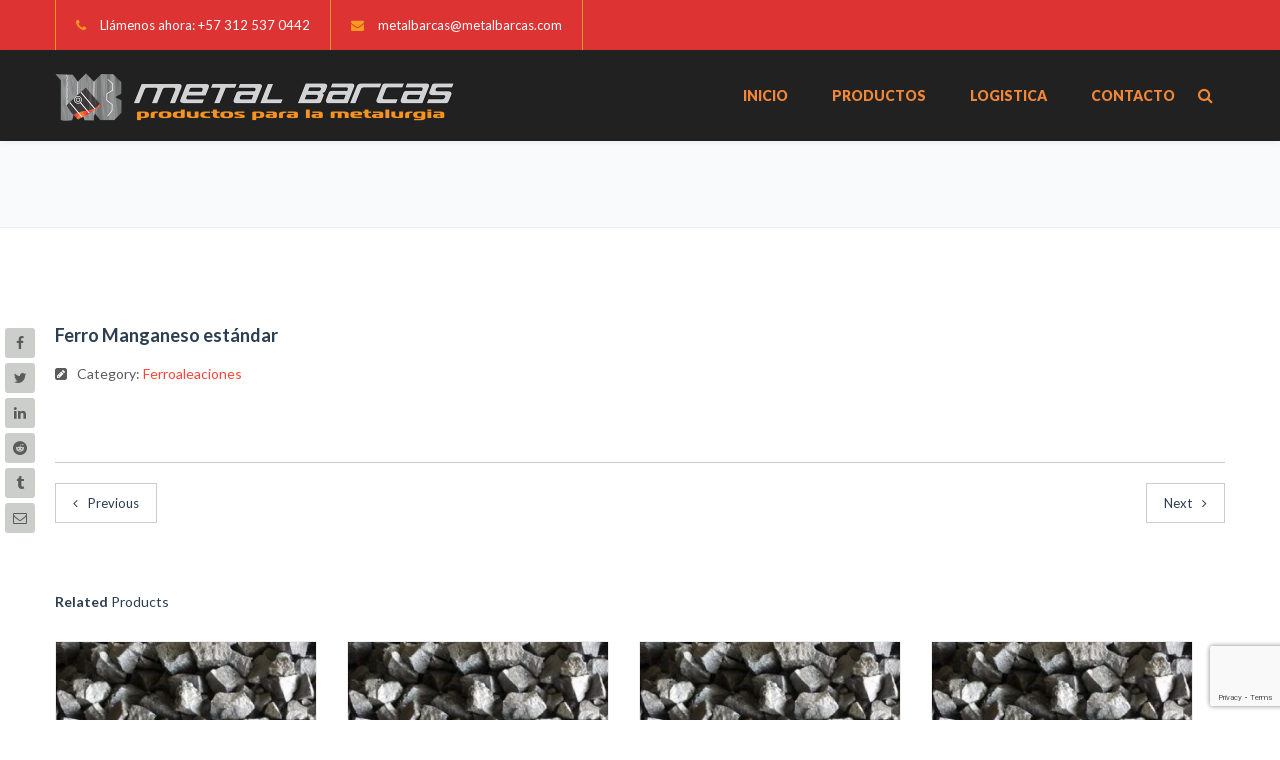

--- FILE ---
content_type: text/html; charset=UTF-8
request_url: https://web.metalbarcas.com/producto/ferro-manganeso-estandar/
body_size: 111396
content:
<!DOCTYPE html>

<html lang="es">
<head>
<meta http-equiv="x-ua-compatible" content="IE=Edge"/>
<meta charset="UTF-8" />
<meta name="viewport" content="width=device-width,initial-scale=1.0" />
<title>
Ferro Manganeso estándar | Metalbarcas - Importadores, representantes, distribuidores y fabricantes de productos para la metalúrgia</title>
<link rel="shortcut icon" href="https://web.metalbarcas.com/wp-content/uploads/2021/02/favicon.png"/>
<script>
mixajaxurl = "https://web.metalbarcas.com/wp-admin/admin-ajax.php";
</script>
<!-- html5.js for IE less than 9 -->
<!--[if lt IE 9]>
<script src="https://web.metalbarcas.com/wp-content/themes/thefox/js/html5.js"></script>
<![endif]-->
<!-- css3-mediaqueries.js for IE less than 9 -->
<!--[if lt IE 9]>
<script src="https://web.metalbarcas.com/wp-content/themes/thefox/js/css3-mediaqueries.js"></script>
<![endif]-->
<meta name='robots' content='max-image-preview:large' />
<link rel='dns-prefetch' href='//fonts.googleapis.com' />
<link rel="alternate" type="application/rss+xml" title="Metalbarcas - Importadores, representantes, distribuidores y fabricantes de productos para la metalúrgia &raquo; Feed" href="https://web.metalbarcas.com/feed/" />
<link rel="alternate" type="application/rss+xml" title="Metalbarcas - Importadores, representantes, distribuidores y fabricantes de productos para la metalúrgia &raquo; Feed de los comentarios" href="https://web.metalbarcas.com/comments/feed/" />
<link rel="alternate" title="oEmbed (JSON)" type="application/json+oembed" href="https://web.metalbarcas.com/wp-json/oembed/1.0/embed?url=https%3A%2F%2Fweb.metalbarcas.com%2Fproducto%2Fferro-manganeso-estandar%2F" />
<link rel="alternate" title="oEmbed (XML)" type="text/xml+oembed" href="https://web.metalbarcas.com/wp-json/oembed/1.0/embed?url=https%3A%2F%2Fweb.metalbarcas.com%2Fproducto%2Fferro-manganeso-estandar%2F&#038;format=xml" />
<style id='wp-img-auto-sizes-contain-inline-css' type='text/css'>
img:is([sizes=auto i],[sizes^="auto," i]){contain-intrinsic-size:3000px 1500px}
/*# sourceURL=wp-img-auto-sizes-contain-inline-css */
</style>
<style id='wp-block-library-inline-css' type='text/css'>
:root{--wp-block-synced-color:#7a00df;--wp-block-synced-color--rgb:122,0,223;--wp-bound-block-color:var(--wp-block-synced-color);--wp-editor-canvas-background:#ddd;--wp-admin-theme-color:#007cba;--wp-admin-theme-color--rgb:0,124,186;--wp-admin-theme-color-darker-10:#006ba1;--wp-admin-theme-color-darker-10--rgb:0,107,160.5;--wp-admin-theme-color-darker-20:#005a87;--wp-admin-theme-color-darker-20--rgb:0,90,135;--wp-admin-border-width-focus:2px}@media (min-resolution:192dpi){:root{--wp-admin-border-width-focus:1.5px}}.wp-element-button{cursor:pointer}:root .has-very-light-gray-background-color{background-color:#eee}:root .has-very-dark-gray-background-color{background-color:#313131}:root .has-very-light-gray-color{color:#eee}:root .has-very-dark-gray-color{color:#313131}:root .has-vivid-green-cyan-to-vivid-cyan-blue-gradient-background{background:linear-gradient(135deg,#00d084,#0693e3)}:root .has-purple-crush-gradient-background{background:linear-gradient(135deg,#34e2e4,#4721fb 50%,#ab1dfe)}:root .has-hazy-dawn-gradient-background{background:linear-gradient(135deg,#faaca8,#dad0ec)}:root .has-subdued-olive-gradient-background{background:linear-gradient(135deg,#fafae1,#67a671)}:root .has-atomic-cream-gradient-background{background:linear-gradient(135deg,#fdd79a,#004a59)}:root .has-nightshade-gradient-background{background:linear-gradient(135deg,#330968,#31cdcf)}:root .has-midnight-gradient-background{background:linear-gradient(135deg,#020381,#2874fc)}:root{--wp--preset--font-size--normal:16px;--wp--preset--font-size--huge:42px}.has-regular-font-size{font-size:1em}.has-larger-font-size{font-size:2.625em}.has-normal-font-size{font-size:var(--wp--preset--font-size--normal)}.has-huge-font-size{font-size:var(--wp--preset--font-size--huge)}.has-text-align-center{text-align:center}.has-text-align-left{text-align:left}.has-text-align-right{text-align:right}.has-fit-text{white-space:nowrap!important}#end-resizable-editor-section{display:none}.aligncenter{clear:both}.items-justified-left{justify-content:flex-start}.items-justified-center{justify-content:center}.items-justified-right{justify-content:flex-end}.items-justified-space-between{justify-content:space-between}.screen-reader-text{border:0;clip-path:inset(50%);height:1px;margin:-1px;overflow:hidden;padding:0;position:absolute;width:1px;word-wrap:normal!important}.screen-reader-text:focus{background-color:#ddd;clip-path:none;color:#444;display:block;font-size:1em;height:auto;left:5px;line-height:normal;padding:15px 23px 14px;text-decoration:none;top:5px;width:auto;z-index:100000}html :where(.has-border-color){border-style:solid}html :where([style*=border-top-color]){border-top-style:solid}html :where([style*=border-right-color]){border-right-style:solid}html :where([style*=border-bottom-color]){border-bottom-style:solid}html :where([style*=border-left-color]){border-left-style:solid}html :where([style*=border-width]){border-style:solid}html :where([style*=border-top-width]){border-top-style:solid}html :where([style*=border-right-width]){border-right-style:solid}html :where([style*=border-bottom-width]){border-bottom-style:solid}html :where([style*=border-left-width]){border-left-style:solid}html :where(img[class*=wp-image-]){height:auto;max-width:100%}:where(figure){margin:0 0 1em}html :where(.is-position-sticky){--wp-admin--admin-bar--position-offset:var(--wp-admin--admin-bar--height,0px)}@media screen and (max-width:600px){html :where(.is-position-sticky){--wp-admin--admin-bar--position-offset:0px}}

/*# sourceURL=wp-block-library-inline-css */
</style><style id='global-styles-inline-css' type='text/css'>
:root{--wp--preset--aspect-ratio--square: 1;--wp--preset--aspect-ratio--4-3: 4/3;--wp--preset--aspect-ratio--3-4: 3/4;--wp--preset--aspect-ratio--3-2: 3/2;--wp--preset--aspect-ratio--2-3: 2/3;--wp--preset--aspect-ratio--16-9: 16/9;--wp--preset--aspect-ratio--9-16: 9/16;--wp--preset--color--black: #000000;--wp--preset--color--cyan-bluish-gray: #abb8c3;--wp--preset--color--white: #ffffff;--wp--preset--color--pale-pink: #f78da7;--wp--preset--color--vivid-red: #cf2e2e;--wp--preset--color--luminous-vivid-orange: #ff6900;--wp--preset--color--luminous-vivid-amber: #fcb900;--wp--preset--color--light-green-cyan: #7bdcb5;--wp--preset--color--vivid-green-cyan: #00d084;--wp--preset--color--pale-cyan-blue: #8ed1fc;--wp--preset--color--vivid-cyan-blue: #0693e3;--wp--preset--color--vivid-purple: #9b51e0;--wp--preset--gradient--vivid-cyan-blue-to-vivid-purple: linear-gradient(135deg,rgb(6,147,227) 0%,rgb(155,81,224) 100%);--wp--preset--gradient--light-green-cyan-to-vivid-green-cyan: linear-gradient(135deg,rgb(122,220,180) 0%,rgb(0,208,130) 100%);--wp--preset--gradient--luminous-vivid-amber-to-luminous-vivid-orange: linear-gradient(135deg,rgb(252,185,0) 0%,rgb(255,105,0) 100%);--wp--preset--gradient--luminous-vivid-orange-to-vivid-red: linear-gradient(135deg,rgb(255,105,0) 0%,rgb(207,46,46) 100%);--wp--preset--gradient--very-light-gray-to-cyan-bluish-gray: linear-gradient(135deg,rgb(238,238,238) 0%,rgb(169,184,195) 100%);--wp--preset--gradient--cool-to-warm-spectrum: linear-gradient(135deg,rgb(74,234,220) 0%,rgb(151,120,209) 20%,rgb(207,42,186) 40%,rgb(238,44,130) 60%,rgb(251,105,98) 80%,rgb(254,248,76) 100%);--wp--preset--gradient--blush-light-purple: linear-gradient(135deg,rgb(255,206,236) 0%,rgb(152,150,240) 100%);--wp--preset--gradient--blush-bordeaux: linear-gradient(135deg,rgb(254,205,165) 0%,rgb(254,45,45) 50%,rgb(107,0,62) 100%);--wp--preset--gradient--luminous-dusk: linear-gradient(135deg,rgb(255,203,112) 0%,rgb(199,81,192) 50%,rgb(65,88,208) 100%);--wp--preset--gradient--pale-ocean: linear-gradient(135deg,rgb(255,245,203) 0%,rgb(182,227,212) 50%,rgb(51,167,181) 100%);--wp--preset--gradient--electric-grass: linear-gradient(135deg,rgb(202,248,128) 0%,rgb(113,206,126) 100%);--wp--preset--gradient--midnight: linear-gradient(135deg,rgb(2,3,129) 0%,rgb(40,116,252) 100%);--wp--preset--font-size--small: 13px;--wp--preset--font-size--medium: 20px;--wp--preset--font-size--large: 36px;--wp--preset--font-size--x-large: 42px;--wp--preset--spacing--20: 0.44rem;--wp--preset--spacing--30: 0.67rem;--wp--preset--spacing--40: 1rem;--wp--preset--spacing--50: 1.5rem;--wp--preset--spacing--60: 2.25rem;--wp--preset--spacing--70: 3.38rem;--wp--preset--spacing--80: 5.06rem;--wp--preset--shadow--natural: 6px 6px 9px rgba(0, 0, 0, 0.2);--wp--preset--shadow--deep: 12px 12px 50px rgba(0, 0, 0, 0.4);--wp--preset--shadow--sharp: 6px 6px 0px rgba(0, 0, 0, 0.2);--wp--preset--shadow--outlined: 6px 6px 0px -3px rgb(255, 255, 255), 6px 6px rgb(0, 0, 0);--wp--preset--shadow--crisp: 6px 6px 0px rgb(0, 0, 0);}:where(.is-layout-flex){gap: 0.5em;}:where(.is-layout-grid){gap: 0.5em;}body .is-layout-flex{display: flex;}.is-layout-flex{flex-wrap: wrap;align-items: center;}.is-layout-flex > :is(*, div){margin: 0;}body .is-layout-grid{display: grid;}.is-layout-grid > :is(*, div){margin: 0;}:where(.wp-block-columns.is-layout-flex){gap: 2em;}:where(.wp-block-columns.is-layout-grid){gap: 2em;}:where(.wp-block-post-template.is-layout-flex){gap: 1.25em;}:where(.wp-block-post-template.is-layout-grid){gap: 1.25em;}.has-black-color{color: var(--wp--preset--color--black) !important;}.has-cyan-bluish-gray-color{color: var(--wp--preset--color--cyan-bluish-gray) !important;}.has-white-color{color: var(--wp--preset--color--white) !important;}.has-pale-pink-color{color: var(--wp--preset--color--pale-pink) !important;}.has-vivid-red-color{color: var(--wp--preset--color--vivid-red) !important;}.has-luminous-vivid-orange-color{color: var(--wp--preset--color--luminous-vivid-orange) !important;}.has-luminous-vivid-amber-color{color: var(--wp--preset--color--luminous-vivid-amber) !important;}.has-light-green-cyan-color{color: var(--wp--preset--color--light-green-cyan) !important;}.has-vivid-green-cyan-color{color: var(--wp--preset--color--vivid-green-cyan) !important;}.has-pale-cyan-blue-color{color: var(--wp--preset--color--pale-cyan-blue) !important;}.has-vivid-cyan-blue-color{color: var(--wp--preset--color--vivid-cyan-blue) !important;}.has-vivid-purple-color{color: var(--wp--preset--color--vivid-purple) !important;}.has-black-background-color{background-color: var(--wp--preset--color--black) !important;}.has-cyan-bluish-gray-background-color{background-color: var(--wp--preset--color--cyan-bluish-gray) !important;}.has-white-background-color{background-color: var(--wp--preset--color--white) !important;}.has-pale-pink-background-color{background-color: var(--wp--preset--color--pale-pink) !important;}.has-vivid-red-background-color{background-color: var(--wp--preset--color--vivid-red) !important;}.has-luminous-vivid-orange-background-color{background-color: var(--wp--preset--color--luminous-vivid-orange) !important;}.has-luminous-vivid-amber-background-color{background-color: var(--wp--preset--color--luminous-vivid-amber) !important;}.has-light-green-cyan-background-color{background-color: var(--wp--preset--color--light-green-cyan) !important;}.has-vivid-green-cyan-background-color{background-color: var(--wp--preset--color--vivid-green-cyan) !important;}.has-pale-cyan-blue-background-color{background-color: var(--wp--preset--color--pale-cyan-blue) !important;}.has-vivid-cyan-blue-background-color{background-color: var(--wp--preset--color--vivid-cyan-blue) !important;}.has-vivid-purple-background-color{background-color: var(--wp--preset--color--vivid-purple) !important;}.has-black-border-color{border-color: var(--wp--preset--color--black) !important;}.has-cyan-bluish-gray-border-color{border-color: var(--wp--preset--color--cyan-bluish-gray) !important;}.has-white-border-color{border-color: var(--wp--preset--color--white) !important;}.has-pale-pink-border-color{border-color: var(--wp--preset--color--pale-pink) !important;}.has-vivid-red-border-color{border-color: var(--wp--preset--color--vivid-red) !important;}.has-luminous-vivid-orange-border-color{border-color: var(--wp--preset--color--luminous-vivid-orange) !important;}.has-luminous-vivid-amber-border-color{border-color: var(--wp--preset--color--luminous-vivid-amber) !important;}.has-light-green-cyan-border-color{border-color: var(--wp--preset--color--light-green-cyan) !important;}.has-vivid-green-cyan-border-color{border-color: var(--wp--preset--color--vivid-green-cyan) !important;}.has-pale-cyan-blue-border-color{border-color: var(--wp--preset--color--pale-cyan-blue) !important;}.has-vivid-cyan-blue-border-color{border-color: var(--wp--preset--color--vivid-cyan-blue) !important;}.has-vivid-purple-border-color{border-color: var(--wp--preset--color--vivid-purple) !important;}.has-vivid-cyan-blue-to-vivid-purple-gradient-background{background: var(--wp--preset--gradient--vivid-cyan-blue-to-vivid-purple) !important;}.has-light-green-cyan-to-vivid-green-cyan-gradient-background{background: var(--wp--preset--gradient--light-green-cyan-to-vivid-green-cyan) !important;}.has-luminous-vivid-amber-to-luminous-vivid-orange-gradient-background{background: var(--wp--preset--gradient--luminous-vivid-amber-to-luminous-vivid-orange) !important;}.has-luminous-vivid-orange-to-vivid-red-gradient-background{background: var(--wp--preset--gradient--luminous-vivid-orange-to-vivid-red) !important;}.has-very-light-gray-to-cyan-bluish-gray-gradient-background{background: var(--wp--preset--gradient--very-light-gray-to-cyan-bluish-gray) !important;}.has-cool-to-warm-spectrum-gradient-background{background: var(--wp--preset--gradient--cool-to-warm-spectrum) !important;}.has-blush-light-purple-gradient-background{background: var(--wp--preset--gradient--blush-light-purple) !important;}.has-blush-bordeaux-gradient-background{background: var(--wp--preset--gradient--blush-bordeaux) !important;}.has-luminous-dusk-gradient-background{background: var(--wp--preset--gradient--luminous-dusk) !important;}.has-pale-ocean-gradient-background{background: var(--wp--preset--gradient--pale-ocean) !important;}.has-electric-grass-gradient-background{background: var(--wp--preset--gradient--electric-grass) !important;}.has-midnight-gradient-background{background: var(--wp--preset--gradient--midnight) !important;}.has-small-font-size{font-size: var(--wp--preset--font-size--small) !important;}.has-medium-font-size{font-size: var(--wp--preset--font-size--medium) !important;}.has-large-font-size{font-size: var(--wp--preset--font-size--large) !important;}.has-x-large-font-size{font-size: var(--wp--preset--font-size--x-large) !important;}
/*# sourceURL=global-styles-inline-css */
</style>

<style id='classic-theme-styles-inline-css' type='text/css'>
/*! This file is auto-generated */
.wp-block-button__link{color:#fff;background-color:#32373c;border-radius:9999px;box-shadow:none;text-decoration:none;padding:calc(.667em + 2px) calc(1.333em + 2px);font-size:1.125em}.wp-block-file__button{background:#32373c;color:#fff;text-decoration:none}
/*# sourceURL=/wp-includes/css/classic-themes.min.css */
</style>
<link rel='stylesheet' id='svg-flags-core-css-css' href='https://web.metalbarcas.com/wp-content/plugins/svg-flags-lite/assets/flag-icon-css/css/flag-icon.min.css' type='text/css' media='all' />
<link rel='stylesheet' id='svg-flags-block-css-css' href='https://web.metalbarcas.com/wp-content/plugins/svg-flags-lite/assets/css/block.styles.css' type='text/css' media='all' />
<link rel='stylesheet' id='wpcf7-redirect-script-frontend-css' href='https://web.metalbarcas.com/wp-content/plugins/wpcf7-redirect/build/css/wpcf7-redirect-frontend.min.css' type='text/css' media='all' />
<link rel='stylesheet' id='contact-form-7-css' href='https://web.metalbarcas.com/wp-content/plugins/contact-form-7/includes/css/styles.css' type='text/css' media='all' />
<link rel='stylesheet' id='svg-flags-plugin-css-css' href='https://web.metalbarcas.com/wp-content/plugins/svg-flags-lite/assets/css/frontend.css' type='text/css' media='all' />
<style id='woocommerce-inline-inline-css' type='text/css'>
.woocommerce form .form-row .required { visibility: visible; }
/*# sourceURL=woocommerce-inline-inline-css */
</style>
<link rel='stylesheet' id='ywctm-frontend-css' href='https://web.metalbarcas.com/wp-content/plugins/yith-woocommerce-catalog-mode/assets/css/frontend.min.css' type='text/css' media='all' />
<style id='ywctm-frontend-inline-css' type='text/css'>
form.cart button.single_add_to_cart_button, form.cart .quantity, table.variations, form.variations_form, .single_variation_wrap .variations_button, .widget.woocommerce.widget_shopping_cart{display: none !important}
/*# sourceURL=ywctm-frontend-inline-css */
</style>
<link rel='stylesheet' id='style-css' href='https://web.metalbarcas.com/wp-content/themes/thefox/style.css' type='text/css' media='all' />
<link rel='stylesheet' id='style_end-css' href='https://web.metalbarcas.com/wp-content/themes/thefox/style_end.css' type='text/css' media='all' />
<link rel='stylesheet' id='googlefonts-css' href='https://fonts.googleapis.com/css?family=Lato%3A100%2C300%2C400%2C600%2C700%2C900%7COpen+Sans%3A700%2C300%2C600%2C400%7CRaleway%3A900%7CPlayfair+Display%7C&#038;ver=6.9' type='text/css' media='all' />
<link rel='stylesheet' id='rd_woocommerce-css' href='https://web.metalbarcas.com/wp-content/themes/thefox/css/woocommerce_trending.css' type='text/css' media='all' />
<link rel='stylesheet' id='media-queries-css' href='https://web.metalbarcas.com/wp-content/themes/thefox/media-queries_wide.css' type='text/css' media='all' />
<link rel='stylesheet' id='rgs-css' href='https://web.metalbarcas.com/wp-content/themes/thefox/css/rgs.css' type='text/css' media='all' />
<link rel='stylesheet' id='css3_animations-css' href='https://web.metalbarcas.com/wp-content/themes/thefox/css/animations.css' type='text/css' media='all' />
<link rel='stylesheet' id='flexslidercss-css' href='https://web.metalbarcas.com/wp-content/themes/thefox/includes/Flexslider/flexslider.css' type='text/css' media='all' />
<link rel='stylesheet' id='font-awesome-thefox-css' href='https://web.metalbarcas.com/wp-content/themes/thefox/css/font-awesome.css' type='text/css' media='all' />
<link rel='stylesheet' id='moon-css' href='https://web.metalbarcas.com/wp-content/themes/thefox/css/moon.css' type='text/css' media='all' />
<link rel='stylesheet' id='elegant-css' href='https://web.metalbarcas.com/wp-content/themes/thefox/css/elegant.css' type='text/css' media='all' />
<link rel='stylesheet' id='prettyphotocss-css' href='https://web.metalbarcas.com/wp-content/themes/thefox/includes/prettyPhoto/css/prettyPhoto.css' type='text/css' media='all' />
<link rel='stylesheet' id='zilla-likes-css' href='https://web.metalbarcas.com/wp-content/themes/thefox/includes/zilla-likes/styles/zilla-likes.css' type='text/css' media='all' />
<link rel='stylesheet' id='js_composer_front-css' href='https://web.metalbarcas.com/wp-content/themes/thefox/css/thefox_js_composer.css' type='text/css' media='all' />
<link rel='stylesheet' id='font-awesome-css' href='https://web.metalbarcas.com/wp-content/plugins/popup-anything-on-click/assets/css/font-awesome.min.css' type='text/css' media='all' />
<style id='font-awesome-inline-css' type='text/css'>
[data-font="FontAwesome"]:before {font-family: 'FontAwesome' !important;content: attr(data-icon) !important;speak: none !important;font-weight: normal !important;font-variant: normal !important;text-transform: none !important;line-height: 1 !important;font-style: normal !important;-webkit-font-smoothing: antialiased !important;-moz-osx-font-smoothing: grayscale !important;}
/*# sourceURL=font-awesome-inline-css */
</style>
<link rel='stylesheet' id='popupaoc-public-style-css' href='https://web.metalbarcas.com/wp-content/plugins/popup-anything-on-click/assets/css/popupaoc-public.css' type='text/css' media='all' />
<script type="text/javascript" src="https://web.metalbarcas.com/wp-includes/js/jquery/jquery.min.js" id="jquery-core-js"></script>
<script type="text/javascript" src="https://web.metalbarcas.com/wp-includes/js/jquery/jquery-migrate.min.js" id="jquery-migrate-js"></script>
<script type="text/javascript" src="https://web.metalbarcas.com/wp-content/plugins/woocommerce/assets/js/jquery-blockui/jquery.blockUI.min.js" id="jquery-blockui-js"></script>
<script type="text/javascript" id="wc-add-to-cart-js-extra">
/* <![CDATA[ */
var wc_add_to_cart_params = {"ajax_url":"/wp-admin/admin-ajax.php","wc_ajax_url":"/?wc-ajax=%%endpoint%%","i18n_view_cart":"View cart","cart_url":"https://web.metalbarcas.com/cart/","is_cart":"","cart_redirect_after_add":"no"};
//# sourceURL=wc-add-to-cart-js-extra
/* ]]> */
</script>
<script type="text/javascript" src="https://web.metalbarcas.com/wp-content/plugins/woocommerce/assets/js/frontend/add-to-cart.min.js" id="wc-add-to-cart-js"></script>
<script type="text/javascript" src="https://web.metalbarcas.com/wp-content/plugins/js_composer/assets/js/vendors/woocommerce-add-to-cart.js" id="vc_woocommerce-add-to-cart-js-js"></script>
<script></script><link rel="https://api.w.org/" href="https://web.metalbarcas.com/wp-json/" /><link rel="alternate" title="JSON" type="application/json" href="https://web.metalbarcas.com/wp-json/wp/v2/product/7470" /><link rel="EditURI" type="application/rsd+xml" title="RSD" href="https://web.metalbarcas.com/xmlrpc.php?rsd" />
<meta name="generator" content="WordPress 6.9" />
<meta name="generator" content="WooCommerce 8.1.3" />
<link rel="canonical" href="https://web.metalbarcas.com/producto/ferro-manganeso-estandar/" />
<link rel='shortlink' href='https://web.metalbarcas.com/?p=7470' />
	<meta property="og:title" content="Metal Barcas SAS">
	<meta property="og:description" content="Importadores, representantes, distribuidores y fabricantes de productos para la metalúrgia">
	<meta property="og:image" content="https://web.metalbarcas.com/wp-content/uploads/2021/02/logo_symbol_web.png">
	<meta property="og:url" content="https://metalbarcas.com">
	<meta name="twitter:card" content="Metal Barcas SAS">
<!-- Global site tag (gtag.js) - Google Analytics -->
<script async src="https://www.googletagmanager.com/gtag/js?id=G-MY72R9BHQN"></script>
<script>
  window.dataLayer = window.dataLayer || [];
  function gtag(){dataLayer.push(arguments);}
  gtag('js', new Date());

  gtag('config', 'G-MY72R9BHQN');
</script>
 <script src="https://www.google.com/recaptcha/api.js"></script>
 <script>
   function onSubmit(token) {
     document.getElementById("demo-form").submit();
   }
 </script><!-- Custom Styling -->
<style type="text/css">
#logo_img img{max-width:400px;}.cl_before_logo{margin-right:230px;}.cl_after_logo{margin-left:230px;}.nav_type_9_c #logo_img, .nav_type_9_c .logo_text{margin-left:-200px;}.nav_type_9_c #logo_img,.nav_type_9_c .logo_text{min-width:400px;}#mobile-menu{background:#222533}#mobile-menu ul ul,#mobile-menu #rd_wpml #lang_sel ul ul{background:#2e3244;}#mobile-menu ul ul ul{background:#35384d;}#mobile-menu .mobile-ul-open > a{color:#FF4539}#mobile-menu .mobile-ul-open:after{color:#FF4539 !important;}#mobile-menu .current_page_item{ background:#191b26;}#mobile-menu .current_page_item > a { border-left:2px solid #FF4539;}#mobile-menu ul li a,#mobile-menu #rd_wpml #lang_sel a{color:#ffffff}#mobile-menu .menu-item-has-children:after{color:#5a5d6b;}#mobile-menu ul li li li a{color:#69708f}#mobile-menu ul ul .menu-item-has-children:after{color:#5d637d;}#mobile_menu_search #search input[type=text]{background:#191b26 !important; color:#69708f;}#mobile_menu_search #search input[type=submit]{color:#69708f;}#top_bar,#rd_wpml #lang_sel ul ul{background:#dd3333;}.topbar_type_1,.topbar_type_1 a,.topbar_type_1 #rd_wpml #lang_sel a{color:#ffffff;}.topbar_type_1 strong,.topbar_type_1 .topbar_woocommerce_login.type1 .topbar_sign_in,.topbar_type_1 .topbar_woocommerce_login.type1 .topbar_register,.topbar_type_1 .topbar_woocommerce_login.type1 .topbar_signed_in,.topbar_type_1 #rd_wpml #lang_sel li li a:hover{color:#ffffff;}.topbar_type_1 .top_email:before,.topbar_type_1 .top_phone:before,.topbar_type_1 .top_text:before{color:#f79a20;}.topbar_type_1 .top_email,.topbar_type_1 .top_phone,.topbar_type_1 #header_socials,.topbar_type_1 .header_current_cart{border-right:1px solid #f79a20; padding-right:20px; padding-left:20px;}.topbar_type_1 .topbar_woocommerce_login{border-right:1px solid #f79a20; border-left:1px solid #f79a20; padding-right:20px; padding-left:20px;}.topbar_type_1 #rd_wpml,.topbar_type_1 .top_bar_menu{border-right:1px solid #f79a20;}.topbar_type_1 .wrapper > div:first-child {border-left:1px solid #f79a20;}.topbar_type_1 .topbar_woocommerce_login.type1 .topbar_register{ border:1px solid #f79a20; border-bottom:2px solid #f79a20}.topbar_type_1 .topbar_woocommerce_login.type2 .topbar_register{ border:1px solid #ffffff; background:#ffffff; color:#dd3333;}.topbar_type_1 .topbar_woocommerce_login.type2 .topbar_sign_in,.topbar_type_1 .topbar_woocommerce_login.type2 .topbar_signed_in{ border:1px solid #ffffff;}.topbar_type_1 #header_socials a:hover{ color:#ffffff;}.topbar_type_2,.topbar_type_2 a,.topbar_type_2 #rd_wpml #lang_sel a{color:#ffffff;}.topbar_type_2 strong,.topbar_type_2 .topbar_woocommerce_login.type1 .topbar_sign_in,.topbar_type_2 .topbar_woocommerce_login.type1 .topbar_register,.topbar_type_2 .topbar_woocommerce_login.type1 .topbar_signed_in,.topbar_type_2 #rd_wpml #lang_sel li li a:hover{color:#ffffff;}.topbar_type_2 .top_email:before,.topbar_type_2 .top_phone:before,.topbar_type_2 .top_text:before{color:#f79a20;}.topbar_type_2 .top_email,.topbar_type_2 .top_phone,.topbar_type_2 #header_socials,.topbar_type_2 .header_current_cart{border-right:1px solid #f79a20; padding-right:20px; padding-left:20px;}.topbar_type_2 .topbar_woocommerce_login{border-right:1px solid #f79a20; border-left:1px solid #f79a20; padding-right:20px; padding-left:20px;}.topbar_type_2 { border-top:5px solid #26303e;}.topbar_type_2 #rd_wpml,.topbar_type_2 .top_bar_menu{border-right:1px solid #f79a20;}.topbar_type_2 .wrapper > div:first-child {border-left:1px solid #f79a20;}.topbar_type_2 .topbar_woocommerce_login.type1 .topbar_register{ border:1px solid #f79a20; border-bottom:2px solid #f79a20}.topbar_type_2 .topbar_woocommerce_login.type2 .topbar_register{ border:1px solid #ffffff; background:#ffffff; color:#dd3333;}.topbar_type_2 .topbar_woocommerce_login.type2 .topbar_sign_in,.topbar_type_2 .topbar_woocommerce_login.type2 .topbar_signed_in{ border:1px solid #ffffff;}.topbar_type_2 #header_socials a:hover{ color:#ffffff;}.topbar_type_3,.topbar_type_3 a,.topbar_type_3 #rd_wpml #lang_sel a{color:#ffffff;}.topbar_type_3 strong,.topbar_type_3 .topbar_woocommerce_login.type1 .topbar_sign_in,.topbar_type_3 .topbar_woocommerce_login.type1 .topbar_register,.topbar_type_3 .topbar_woocommerce_login.type1 .topbar_signed_in,.topbar_type_3 #rd_wpml #lang_sel li li a:hover{color:#ffffff;}.topbar_type_3 .top_email:before,.topbar_type_3 .top_phone:before,.topbar_type_3 .top_text:before{color:#f79a20;}.topbar_type_2 { border-top:5px solid #26303e;}.topbar_type_3 .topbar_woocommerce_login.type1 .topbar_register{ border:1px solid #f79a20; border-bottom:2px solid #f79a20}.topbar_type_3 .topbar_woocommerce_login.type2 .topbar_register{ border:1px solid #ffffff; background:#ffffff; color:#dd3333;}.topbar_type_3 .topbar_woocommerce_login.type2 .topbar_sign_in,.topbar_type_3 .topbar_woocommerce_login.type2 .topbar_signed_in{ border:1px solid #ffffff;}.topbar_type_3 #header_socials a:hover{ color:#ffffff;}.topbar_type_4,.topbar_type_4 a,.topbar_type_4 #rd_wpml #lang_sel a{color:#ffffff;}.topbar_type_4 strong,.topbar_type_4 .topbar_woocommerce_login.type1 .topbar_sign_in,.topbar_type_4 .topbar_woocommerce_login.type1 .topbar_register,.topbar_type_4 .topbar_woocommerce_login.type1 .topbar_signed_in,.topbar_type_4 #rd_wpml #lang_sel li li a:hover{color:#ffffff;}.topbar_type_4 .top_email:before,.topbar_type_4 .top_phone:before,.topbar_type_4 .top_text:before{color:#f79a20;}.topbar_type_4 { border-top:5px solid #26303e;}.topbar_type_4 .topbar_woocommerce_login.type1 .topbar_register{ border:1px solid #f79a20; border-bottom:2px solid #f79a20}.topbar_type_4 .topbar_woocommerce_login.type2 .topbar_register{ border:1px solid #ffffff; background:#ffffff; color:#dd3333;}.topbar_type_4 .topbar_woocommerce_login.type2 .topbar_sign_in,.topbar_type_4 .topbar_woocommerce_login.type2 .topbar_signed_in{ border:1px solid #ffffff;}.topbar_type_4 #header_socials a:hover{ color:#ffffff;}.topbar_type_5,.topbar_type_5 a,.topbar_type_5 #rd_wpml #lang_sel a{color:#ffffff;}.topbar_type_5 strong,.topbar_type_5 .topbar_woocommerce_login.type1 .topbar_sign_in,.topbar_type_5 .topbar_woocommerce_login.type1 .topbar_register,.topbar_type_5 .topbar_woocommerce_login.type1 .topbar_signed_in,.topbar_type_5 #rd_wpml #lang_sel li li a:hover,.topbar_woocommerce_login.type2 .topbar_sign_in:hover,.top_email a:hover{color:#ffffff;}.topbar_type_5 .top_email:before,.topbar_type_5 .top_phone:before,.topbar_type_5 .top_text:before{color:#f79a20; }.topbar_type_5 .top_email,.topbar_type_5 .top_phone,.topbar_type_5 #header_socials,.topbar_type_5 .header_current_cart{border-right:1px solid #f79a20; padding-right:20px; padding-left:20px;}.topbar_type_5 .topbar_woocommerce_login{border-right:1px solid #f79a20; border-left:1px solid #f79a20; padding-right:20px; padding-left:20px;}.topbar_type_5 .wrapper > div:first-child {border-left:1px solid #f79a20;}.topbar_type_5 #rd_wpml,.topbar_type_5 .top_bar_menu{border-right:1px solid #f79a20;}.topbar_type_5 { border-top:4px solid #26303e; border-bottom:1px solid #f79a20}.topbar_type_5 .topbar_woocommerce_login.type1 .topbar_register{ border:1px solid #f79a20; border-bottom:2px solid #f79a20}.topbar_type_5 .topbar_woocommerce_login.type2 .topbar_register{ border:1px solid #ffffff; background:#ffffff; color:#dd3333;}.topbar_type_5 .topbar_woocommerce_login.type2 .topbar_sign_in,.topbar_type_5 .topbar_woocommerce_login.type2 .topbar_signed_in{ border:1px solid #ffffff;}.topbar_type_5 #header_socials a:hover{ color:#ffffff;}.header_current_cart .cart-content-tb.tbi-with-border{border:1px solid #f79a20;}.header_current_cart .cart-content-tb.tbi-with-bg{background:#f79a20;}.header_current_cart .cart-content-tb:before{color:#f79a20;}.header_current_cart .cart-content-tb:hover{color:#ffffff;}.transparent_header{background:rgba(255,255,255,0)!important;}.transparent_header{border-bottom:1px solid rgba(255,255,255,0.25)!important;}header,.mt_menu{background:#212121;}header.transparent_header.opaque_header{background:#212121 !important; border-bottom:none!important;}#nav_button:before,#nav_button_alt:before{color:#f28837;}.logo_text a{color:#f28837;}.transparent_header .logo_text a{color:#fff;}.transparent_header.opaque_header .logo_text a{color:#f28837;}.transparent_header nav > ul > li > a, .transparent_header .cart-content, .transparent_header nav > li.current-menu-item li a, .transparent_header #searchtop_img .fa-search, .transparent_header .header_si a, .transparent_header #nav_button:before {
	color:rgba(255,255,255,0.85)!important;
	}.nav_type_1 nav ul,.nav_type_1 .header_current_cart{background:#212121;}.nav_type_1 ul li a,.nav_type_1 a#searchtop_img{color:#f28837;}.nav_type_1 nav ul li a:hover,.nav_type_1 > ul > .current-menu-item > a{color:#f75e38; background:#ffffff;}.nav_type_1 .cart-content:hover,.nav_type_1 #searchtop_img:hover i{color:#f75e38;}header.nav_type_2{border-top:1px solid #ecf0f1;}.nav_type_2 nav ul,.nav_type_2 .header_current_cart{background:#212121;}.nav_type_2 ul li a,.nav_type_2 a#searchtop_img{color:#f28837;}.nav_type_2 nav ul li a:hover,.nav_type_2 > ul > .current-menu-item > a,.transparent_header.nav_type_2 nav > ul > .current-menu-item > a,.transparent_header.nav_type_2 nav > ul > li > a:hover{color:#f75e38; border-top:3px solid #f75e38; }.nav_type_2 .cart-content:hover,.nav_type_2 #searchtop_img:hover i{color:#f75e38;}header.nav_type_3{border-top:1px solid #ecf0f1;}.nav_type_3 nav ul,.nav_type_3 .header_current_cart{background:#212121;}.nav_type_3 ul li a,.nav_type_3 a#searchtop_img{color:#f28837;}.nav_type_3 nav ul li a:hover,.nav_type_3 > ul > .current-menu-item > a{color:#f75e38; background:#ffffff;}.nav_type_3 .cart-content:hover,.nav_type_3 #searchtop_img:hover i{color:#f75e38;}header.nav_type_4{border-top:1px solid #ecf0f1;}.nav_type_4 nav ul,.nav_type_4 .header_current_cart{background:#212121;}.nav_type_4 ul li a,.nav_type_4 a#searchtop_img{color:#f28837;}.nav_type_4 nav ul li a:hover,.nav_type_4  > ul > .current-menu-item > a{color:#f75e38; background:#ffffff;}.nav_type_4 .cart-content:hover,.nav_type_4 #searchtop_img:hover i{color:#f75e38;}.nav_type_5 nav ul,.nav_type_5 .header_current_cart{background:#212121;}.nav_type_5 ul li a{color:#f28837; border-top:5px solid #212121;}.nav_type_5 a#searchtop_img{color:#f28837;}.nav_type_5 nav ul li a:hover,.nav_type_5 > ul > .current-menu-item > a,.transparent_header.nav_type_5 nav > ul > .current-menu-item > a,.transparent_header.nav_type_5 nav > ul > li > a:hover{color:#f75e38; border-top:5px solid #f75e38 !important; }.nav_type_5 .cart-content:hover,.nav_type_5 #searchtop_img:hover i{color:#f75e38;}.nav_type_6 nav ul,.nav_type_6 .header_current_cart{background:#212121;}.nav_type_6 ul li a{color:#f28837; border-top:5px solid #212121;}.nav_type_6 a#searchtop_img{color:#f28837;}.nav_type_6 nav ul li a:hover,.nav_type_6 > ul > .current-menu-item > a,.transparent_header.nav_type_6 nav > ul > .current-menu-item > a,.transparent_header.nav_type_6 nav > ul > li > a:hover{color:#f75e38; border-top:5px solid #f75e38 !important;}.nav_type_6 .cart-content:hover,.nav_type_6 #searchtop_img:hover i{color:#f75e38;}.nav_type_7 nav ul,.nav_type_7 .header_current_cart{background:#212121;}.nav_type_7 ul li a,.nav_type_7 a#searchtop_img{color:#f28837;}.nav_type_7 nav ul li a:hover,.nav_type_7 > ul > .current-menu-item > a{color:#f75e38; background:#ffffff;}.nav_type_7 .cart-content:hover,.nav_type_7 #searchtop_img:hover i{color:#f75e38;}header.nav_type_8{border-top:1px solid #ecf0f1;}.nav_type_8 nav ul,.nav_type_8 .header_current_cart{background:#212121;}.nav_type_8 ul li a,.nav_type_8 a#searchtop_img{color:#f28837;}.nav_type_8 nav ul li a:hover,.nav_type_8 > ul > .current-menu-item > a{color:#f75e38; background:#ffffff;}.nav_type_8 .cart-content:hover,.nav_type_8 #searchtop_img:hover i{color:#f75e38;}.nav_type_9 nav ul,.nav_type_9 .header_current_cart{background:#212121;}.nav_type_9 ul li a{color:#f28837; border-top:5px solid rgba(0,0,0,0);}.nav_type_9 a#searchtop_img{color:#f28837;}.nav_type_9 nav ul li a:hover,.nav_type_9 > ul > .current-menu-item > a,.transparent_header.nav_type_9 nav > ul > .current-menu-item > a,.transparent_header.nav_type_9 nav > ul > li > a:hover{color:#f75e38; border-top:5px solid #f75e38 !important;}.nav_type_9 .cart-content:hover,.nav_type_9 #searchtop_img:hover i{color:#f75e38;}.nav_type_9_c nav ul,.nav_type_9_c .header_current_cart{background:#212121;}.nav_type_9_c ul li a{color:#f28837; border-top:5px solid rgba(0,0,0,0);}.nav_type_9_c a#searchtop_img{color:#f28837;}.nav_type_9_c nav ul li a:hover,.nav_type_9_c > ul > .current-menu-item > a,.transparent_header.nav_type_9_c nav > ul > .current-menu-item > a,.transparent_header.nav_type_9_c nav > ul > li > a:hover{color:#f75e38; border-top:5px solid #f75e38 !important;}.nav_type_9_c .header_current_cart,.nav_type_9_c #searchtop{display:none !important;}.nav_type_10 nav ul,.nav_type_10 .header_current_cart{background:#212121;}.nav_type_10 ul li a{color:#f28837; border-top:5px solid rgba(0,0,0,0);}.nav_type_10 a#searchtop_img{color:#f28837;}.nav_type_10 nav ul li a:hover,.nav_type_10 > ul > .current-menu-item > a,.transparent_header.nav_type_15 nav > ul > .current-menu-item > a,.transparent_header.nav_type_15 nav > ul > li > a:hover{color:#f75e38; border-top:5px solid #f75e38 !important;}.nav_type_10 .cart-content:hover,.nav_type_10 #searchtop_img:hover i{color:#f75e38;}.nav_type_11 nav ul,.nav_type_11 .header_current_cart{background:#212121;}.nav_type_11 ul li a{color:#f28837; border:1px solid rgba(0,0,0,0);}.nav_type_11 a#searchtop_img{color:#f28837;}.nav_type_11 nav ul li a:hover,.nav_type_11 > ul > .current-menu-item > a,.transparent_header.nav_type_11 nav > ul > .current-menu-item > a,.transparent_header.nav_type_11 nav > ul > li > a:hover{color:#f75e38; border:1px solid #f75e38 !important; background:#ffffff;}.nav_type_11 .cart-content:hover,.nav_type_11 #searchtop_img:hover i{color:#f75e38;}.nav_type_12 nav ul,.nav_type_12 .header_current_cart{background:#212121;}.nav_type_12 ul li a{color:#f28837; border:2px solid rgba(0,0,0,0);}.nav_type_12 a#searchtop_img{color:#f28837;}.nav_type_12 nav ul li a:hover,.nav_type_12 > ul > .current-menu-item > a,.transparent_header.nav_type_12 nav > ul > .current-menu-item > a,.transparent_header.nav_type_12 nav > ul > li > a:hover{color:#f75e38; border:2px solid #f75e38 !important; background:#ffffff;}.nav_type_12 .cart-content:hover,.nav_type_12 #searchtop_img:hover i{color:#f75e38;}header.nav_type_13{border-top:2px solid #ecf0f1;}.nav_type_13 nav ul,.nav_type_13 .header_current_cart{background:#212121;}.nav_type_13 ul li a,.nav_type_13 a#searchtop_img{color:#f28837;}.nav_type_13 nav ul li a:hover,.nav_type_13 > ul > .current-menu-item > a{color:#f75e38; background:#ffffff;}.nav_type_13 .cart-content:hover,.nav_type_13 #searchtop_img:hover i{color:#f75e38;}header.nav_type_14{border-top:5px solid #ecf0f1;}.nav_type_14 nav ul,.nav_type_1 .header_current_cart{background:#212121;}.nav_type_14 ul li a,.nav_type_14 a#searchtop_img{color:#f28837;}.nav_type_14 nav ul li a:hover,.nav_type_14 > ul > .current-menu-item > a{color:#f75e38; background:#ffffff;}.nav_type_14 .cart-content:hover,.nav_type_14 #searchtop_img:hover i{color:#f75e38;}.header_bottom_nav.transparent_header.opaque_header{background:#212121 !important;}header.nav_type_15,.header_bottom_nav.nav_type_15{border-top:1px solid #ecf0f1;}.header_bottom_nav.nav_type_15{background:#212121;}.nav_type_15 ul li a{color:#f28837; border-right:1px solid #ecf0f1}.nav_type_15 ul li:first-child a{border-left:1px solid #ecf0f1} .nav_type_15 nav ul li a:hover,.nav_type_15 > ul > .current-menu-item > a{color:#f75e38; background:#ffffff;}header #header_socials a,.nav_type_15 a#searchtop_img{color:#f28837;}header #header_socials a:hover{color:#f75e38;}.header_bottom_nav.nav_type_15 .cart-content:hover,.header_bottom_nav.nav_type_15 #searchtop_img:hover i{color:#f75e38;}.header_bottom_nav.nav_type_16{border-top:1px solid #ecf0f1;}.header_bottom_nav.nav_type_16{background:#212121;}.nav_type_16 ul li a,.nav_type_16 a#searchtop_img{color:#f28837;}.nav_type_16 nav ul li a:hover,.nav_type_16 > ul > .current-menu-item > a{color:#f75e38; background:#ffffff;}.header_bottom_nav.nav_type_16 .cart-content:hover,.header_bottom_nav.nav_type_16 #searchtop_img:hover i{color:#f75e38;}.header_bottom_nav.nav_type_17{border-top:1px solid #ecf0f1;}.header_bottom_nav.nav_type_17{background:#212121;}.nav_type_17 ul li a,.nav_type_17 a#searchtop_img{color:#f28837;}.nav_type_17 nav ul li a:hover,.nav_type_17 > ul > .current-menu-item > a,.transparent_header.nav_type_17 nav > ul > .current-menu-item > a,.transparent_header.nav_type_17 nav > ul > li > a:hover{color:#f75e38; border-top:3px solid #f75e38 !important;}.header_bottom_nav.nav_type_17 .cart-content:hover,.header_bottom_nav.nav_type_17 #searchtop_img:hover i{color:#f75e38;}.header_bottom_nav.nav_type_18{border-top:1px solid #ecf0f1;}.header_bottom_nav.nav_type_18{background:#212121;}.nav_type_18 ul li a,.nav_type_18 a#searchtop_img{color:#f28837;}.nav_type_18 nav ul li a:hover,.nav_type_18 > ul >.current-menu-item > a{color:#f75e38; background#ffffff;}.header_bottom_nav.nav_type_18 .cart-content:hover,.header_bottom_nav.nav_type_18 #searchtop_img:hover i{color:#f75e38;}.nav_type_19 ul li a,.nav_type_19_f ul li a{color:#f28837;}.nav_type_19 ul > li > a,.nav_type_19_f ul > li > a{border-bottom:1px solid #ecf0f1;}.nav_type_19 ul ul li a,.nav_type_19_f ul ul li a{border-right:1px solid #ecf0f1;}#edge-search-form .search_button_icon{color:#f28837;}.nav_type_19 ul li a:hover,.nav_type_19 > ul > .current-menu-item > a,.nav_type_19_f ul li a:hover,.nav_type_19_f > ul > .current-menu-item > a{color:#f75e38;}.nav_type_19 .cart-content:hover,.nav_type_19 #searchtop_img:hover i,.nav_type_19_f .cart-content:hover,.nav_type_19_f #searchtop_img:hover i{color:#f75e38;}#fixed_header_socials a{color:#f28837;}#fixed_header_socials a{border:1px solid #ecf0f1;}.fixed_header_left{border-right:1px solid #ecf0f1;}#edge-search-form input[type=text]{border:1px solid #ecf0f1; background:#212121;}ul.header_current_cart li .cart-content{color:#f28837; font-weight: normal;}.transparent_header.opaque_header nav > ul > li > a, .transparent_header.opaque_header .cart-content{color:#f28837 !important;}.transparent_header.opaque_header nav > ul > li > a:hover,.transparent_header nav > ul > .current-menu-item > a,.transparent_header.opaque_header nav > ul > .current-menu-item > a,.transparent_header nav > ul > li > a:hover{color:#f75e38 !important;}ul.header_cart_dropdown,.header_cart_dropdown .button,#search-form,#search-form.pop_search_form #ssform,.child_pages_ctn li,#header_container nav ul li ul,#header_container nav ul li ul a{background:#ffffff;}#header_container nav .rd_megamenu ul li a, .rd_megamenu ul li a,.header_cart_dropdown ul.cart_list li a,.header_cart_dropdown .widget_shopping_cart_content .rd_cart_buttons a{color:#2c3e50;}.header_cart_dropdown, #header_container nav .rd_megamenu ul ul li a, .rd_megamenu ul ul li a,#header_container nav ul ul li a,.header_cart_dropdown .rd_clear_btn,.header_cart_dropdown .total,#search-form.pop_search_form #ssform,.child_pages_ctn a{color:#a1b1bc;}.header_cart_dropdown .quantity,.header_cart_dropdown .product_list_widget span.amount,.header_cart_dropdown .total .amount,.search_button_icon{color:#FF4539;}.header_cart_dropdown ul.cart_list li a.remove:hover,.child_pages_ctn a:hover{background:#ff5e54; color:#ffffff;}.header_cart_dropdown ul.cart_list li a:hover{color:#ff5e54;}.header_cart_dropdown .rd_clear_btn:hover{color:#222533;}ul.header_cart_dropdown,#search-form.pop_search_form #ssform{border:1px solid #ecf0f1;}#header_container nav ul ul .current-menu-item li a, #header_container nav ul ul li a{border-left:1px solid #ecf0f1;}#header_container .fixed_header_left nav ul ul ul li a{border-left:1px solid #ecf0f1 !important;}#header_container .fixed_header_left nav ul ul .current-menu-item li a, #header_container .fixed_header_left nav ul ul li a{border-right:1px solid #ecf0f1 !important;}#header_container .fixed_header_left nav ul ul, #header_container .fixed_header_left nav ul ul{border-top:1px solid #ecf0f1 !important;}#header_container nav ul ul li,ul.header_cart_dropdown ul.product_list_widget li.child_pages_ctn a{border-bottom:1px solid #ecf0f1;}#header_container .rd_megamenu ul li ul,.header_cart_dropdown .clear_total{border-top:1px solid #ecf0f1;}#header_container nav ul ul,.widget_shopping_cart_content,#search-form{border-top:3px solid #FF4539;}.current_item_number{background:#FF4539;}.rd_cart_buttons{background:#222533;}.header_cart_dropdown .button{background:#ffffff; border:2px solid #ffffff  !important;}.header_cart_dropdown .widget_shopping_cart_content .rd_cart_buttons .button:hover{background:#222533; border:2px solid #ffffff !important; color:#ffffff;}.current_item_number:before{border-color: transparent #FF4539 transparent;}.header_cart_dropdown ul.cart_list li a.remove{background:#a1b1bc;}#header_container nav ul ul li a:hover,#header_container nav ul ul li.current-menu-item > a{background:#ecf0f1; color:#2c3e50;}#header_container nav ul ul .mm_widget_area{border:none!important; border-left:1px solid #ecf0f1 !important;}#header_container nav .rd_megamenu .mm_widget_area .rd_megamenu_widget_area .product_list_widget a{color:#2c3e50;}#header_container nav .rd_megamenu .mm_widget_area .rd_megamenu_widget_area .product_list_widget a:hover{color:#ff5e54;}#header_container nav .rd_megamenu .mm_widget_area .rd_megamenu_widget_area .sb_widget h3{color:#2c3e50}#header_container nav .rd_megamenu .mm_widget_area .rd_megamenu_widget_area #lang_sel a{color:#a1b1bc; background:#ffffff; border:1px solid #ecf0f1}#header_container nav .rd_megamenu .mm_widget_area .rd_megamenu_widget_area #lang_sel a:hover{color:#2c3e50;}#header_container nav .rd_megamenu .mm_widget_area .rd_megamenu_widget_area .widget_recent_entries ul li{border-bottom:1px solid #ecf0f1}#header_container nav .rd_megamenu .mm_widget_area .rd_megamenu_widget_area .widget_recent_entries ul li a{color:#a1b1bc}#header_container nav .rd_megamenu .mm_widget_area .rd_megamenu_widget_area .widget_recent_entries ul li a:hover{color:#FF4539}#header_container nav .rd_megamenu .mm_widget_area .rd_megamenu_widget_area #recentcomments li{border-bottom:1px solid #ecf0f1}#header_container nav .rd_megamenu .mm_widget_area .rd_megamenu_widget_area #recentcomments li a{color:#2c3e50;}#header_container nav .rd_megamenu .mm_widget_area .rd_megamenu_widget_area #recentcomments li a:hover{color:#ff5e54;}#header_container nav .rd_megamenu .mm_widget_area .rd_megamenu_widget_area .rd_widget_recent_entries li{border-bottom:1px solid #ecf0f1}#header_container nav .rd_megamenu .mm_widget_area .rd_megamenu_widget_area .w_comment a{color:#a1b1bc;}#header_container nav .rd_megamenu .mm_widget_area .rd_megamenu_widget_area .w_comment a:hover{color:#FF4539;}#header_container nav .rd_megamenu .mm_widget_area .rd_megamenu_widget_area .widget_recent_entry h4 a{color:#2c3e50;}#header_container nav .rd_megamenu .mm_widget_area .rd_megamenu_widget_area .widget_recent_entry h4 a:hover{color:#FF4539;}#header_container nav .rd_megamenu .mm_widget_area .rd_megamenu_widget_area .widget_archive ul li,#header_container nav .rd_megamenu .mm_widget_area .rd_megamenu_widget_area .widget_meta ul li{border-bottom:1px solid #ecf0f1}#header_container nav .rd_megamenu .mm_widget_area .rd_megamenu_widget_area .widget_archive ul li a,#header_container nav .rd_megamenu .mm_widget_area .rd_megamenu_widget_area .widget_meta ul li a{color:#a1b1bc;}#header_container nav .rd_megamenu .mm_widget_area .rd_megamenu_widget_area .widget_archive ul li a:hover,#header_container nav .rd_megamenu .mm_widget_area .rd_megamenu_widget_area .widget_meta ul li a:hover{color:#FF4539;}#header_container nav .rd_megamenu .mm_widget_area .rd_megamenu_widget_area .page_item a, #header_container nav .rd_megamenu .mm_widget_area .rd_megamenu_widget_area .menu-item a{border-bottom:1px solid #ecf0f1; color:#a1b1bc;}#header_container nav .rd_megamenu .mm_widget_area .rd_megamenu_widget_area .page_item a:hover, #header_container nav .rd_megamenu .mm_widget_area .rd_megamenu_widget_area .menu-item a:hover,#header_container nav .rd_megamenu .mm_widget_area .rd_megamenu_widget_area .current_page_item a,#header_container nav .rd_megamenu .mm_widget_area .rd_megamenu_widget_area .current_page_item a{color:#FF4539; }#header_container nav .rd_megamenu .mm_widget_area .rd_megamenu_widget_area .page_item a:before, #header_container nav .rd_megamenu .mm_widget_area .rd_megamenu_widget_area .menu-item a:before { color:#222533;}#header_container nav .rd_megamenu .mm_widget_area .rd_megamenu_widget_area #wp-calendar caption{background:#2c3e50; color:#ffffff}#header_container nav .rd_megamenu .mm_widget_area .rd_megamenu_widget_area #wp-calendar{border:1px solid #ecf0f1}#wp-calendar th{color:#222533;}#header_container nav .rd_megamenu .mm_widget_area .rd_megamenu_widget_area #wp-calendar tbody td a{color:#fff; background:#222533;}#header_container nav .rd_megamenu .mm_widget_area .rd_megamenu_widget_area #wp-calendar tbody td a:hover{color:#fff; background:#FF4539;}#header_container nav .rd_megamenu .mm_widget_area .rd_megamenu_widget_area #wp-calendar td#next a:hover:after,#header_container nav .rd_megamenu .mm_widget_area .rd_megamenu_widget_area #wp-calendar td#prev a:hover:after{background:#FF4539;}body,#jprePercentage{color:#5b5b5b}body a,.hl_color,#sidebar #search input[type=submit]:hover,.wpb_widgetised_column #search input[type=submit]:hover,.strong_colored strong{color:#FF4539}body a:hover{color:#ff5e54}h1,h2,h3,h4,h5,h6{color:#2c3e50}.partners_left, .partners_right{background:#2c3e50}.def_section,blockquote{background:#ffffff}#to_top:hover,.b-read-now:hover{background:#FF4539}::-webkit-input-placeholder{color:#a1b1bc}:-moz-placeholder{color:#a1b1bc}::-moz-placeholder{color:#a1b1bc}:-ms-input-placeholder{color:#a1b1bc}#sidebar #search input[type=submit],.wpb_widgetised_column #search input[type=submit]{color:#a1b1bc}input[type=text], input[type=email], input[type=password], textarea,#coupon_code{color:#a1b1bc; border:1px solid #eceef0; background:#ffffff;}input[type="checkbox"]{color:#ffffff; border:1px solid #eceef0; background:#ffffff;}input[type=checkbox]:checked{color:#ffffff; border:1px solid #ff5e54; background:#ff5e54;}.flex-direction-nav li a{color:#2c3e50; background:#ffffff;}.wpb_text_column ol li:before{background:#5b5b5b}.wpb_text_column ol li:hover:before{background:#FF4539}blockquote{ border:1px solid #cbceca; }blockquote:before,.post-password-form input[type=submit]{ background:#FF4539; }.code_box_ctn{ background:#f9fafb; }.wp-caption{ background:#f9fafb; border:1px solid #cbceca; }.tp-caption a {color: #fff;}.tp-caption a:hover { color: #fff;}.tp-bannertimer{background: #ff5e54; background: -moz-linear-gradient(left,  #ff5e54 0%, #ff5e54 100%); background: -webkit-gradient(linear, left top, right top, color-stop(0%,#ff5e54), color-stop(100%,#ff5e54)); background: -webkit-linear-gradient(left,  #ff5e54 0%,#ff5e54 100%); background: -o-linear-gradient(left,  #ff5e54 0%,#ff5e54 100%); background: -ms-linear-gradient(left,  #ff5e54 0%,#ff5e54 100%); background: linear-gradient(to right,  #ff5e54 0%,#ff5e54 100%); filter: progid:DXImageTransform.Microsoft.gradient( startColorstr="#ff5e54", endColorstr="#ff5e54",GradientType=1 );} .page_title_ctn{border-bottom:1px solid #ecf0f1;  }.page_title_ctn h1{color:#2c3e50; }#crumbs a,#crumbs span{color:#a1b1bc; }.rd_child_pages{color:#a1b1bc; border:1px solid #a1b1bc; background:#ffffff;}.search_results strong{color:#FF4539; }.search_sf .rd_search_sc #search input[type=submit]{background:#2c3e50 !important;}.search_sf .rd_search_sc #search input[type=submit]:hover{background:#ff5e54 !important;}.post_single .post-title h2 a,.blog_related_post .post-title h2 a,.logged-in-as a{color:#2c3e50}.post_single .post-title h2 a:hover,.blog_related_post .post-title h2 a:hover{color:#ff5e54}.mejs-container .mejs-controls,.audio_ctn{background:#5b5b5b !important;}.mejs-controls .mejs-time-rail .mejs-time-current{background:#2c3e50 !important; }.mejs-controls .mejs-horizontal-volume-slider .mejs-horizontal-volume-current{background:#ff5e54 !important; }.post_quote_text,.post_quote_author,.post_single_business .post_quote_text:after{background:#FF4539; color:#ffffff!important;}.post-info a{color:#5b5b5b}.post_single .post-info a:hover{color:#ff5e54}.single_post_navigation,.post-info{border-bottom:1px solid #cbceca}.single_post_navigation_bottom{border-top:1px solid #cbceca}.tags_icon{background:#2c3e50; color:#ffffff;}.single_post_tags{border:1px solid #eceef0; background:#ffffff;}.shareicons_icon{background:#FF4539; color:#ffffff;}.single_post_share_icon{border:1px solid #eceef0; background:#ffffff;}.single_post_share_icon .share-box li a{color:#a1b1bc;}.single_post_share_icon .share-box li a:hover{color:#FF4539 !important;}#author-bio{border:1px solid #eceef0; background:#f9fafb; color:#a1b1bc; box-shadow:0 0px 0px #ffffff, 0 4px 0 -1px #ffffff, 0 0px 0px 0px #ffffff,0 0px 0px #ffffff, 0 4px 0 0px #cbceca, 0px 0px 0px 0px #ffffff;}#author-info h3{color:#2c3e50;}.author_posts_link{color:#a1b1bc;}.author_posts_link:hover{color:#FF4539;}.comment_ctn{border:1px solid #eceef0; background:#ffffff; color:#a1b1bc; box-shadow:0 0px 0px #ffffff, 0 4px 0 -1px #ffffff, 0 0px 0px 0px #ffffff,0 0px 0px #ffffff, 0 4px 0 0px #cbceca, 0px 0px 0px 0px #ffffff;}#business_comments #comments ul li .details span.Reply a{border:1px solid #eceef0; background:#ffffff; color:#a1b1bc;}.comment_count h3 a{color:#2c3e50}#comments ul li .details span.author a,#comments ul li .details span.author{color:#2c3e50}#comments ul li .details span.date a{color:#a1b1bc}#comments ul li .details span.Reply a{background:#a1b1bc; color:#ffffff}#comments ul li .details span.Reply a:hover{background:#222533; color:#ffffff}#business_comments #comments ul li .comment_ctn{border-bottom:1px solid #cbceca;}#comments > ul > li ul{border-left:1px solid #cbceca}#comments ul li li .comment_ctn:before{background:#cbceca;}input.single_post_author,input.single_post_email,input.single_post_url,.single_post_comment{background:#f9fafb}input.single_post_author:focus,input.single_post_email:focus,input.single_post_url:focus,.single_post_comment:focus{background:#ffffff}#add-comment input#submit{background:#2c3e50; color:#ffffff}#add-comment input#submit:hover{background:#ff5e54; color:#ffffff}#business_comments #add-comment input#submit,#respond input#submit{background:#FF4539; color:#ffffff}#business_comments #add-comment input#submit:hover,,#respond input#submit:hover{background:#ff5e54; color:#ffffff}#business_comments #comments ul li .details span.Reply a:hover{background:#FF4539 !important; color:#ffffff; border-color:#FF4539;}.blog_related_post .more-link{border:1px solid #2c3e50; color:#2c3e50; background:#ffffff;}.blog_related_post .more-link:hover{color:#ffffff; background:#2c3e50;}.cbp_type03 .rp_left,.cbp_type03 .rp_right{background:#2c3e50}.cbp_type03 .rp_left:hover,.cbp_type03 .rp_right:hover{background:#ff5e54}.cbp_type03 .blog_related_post .more-link:hover{background:#ff5e54; border-color:#ff5e54;}.cbp_type05 .rp_left,.cbp_type05 .rp_right,.cbp_type08 .rp_left,.cbp_type08 .rp_right{background:#FF4539}.cbp_type05 .rp_left:hover,.cbp_type05 .rp_right:hover,.cbp_type08 .rp_left:hover,.cbp_type08 .rp_right:hover{background:#222533}.cbp_type05 .carousel_recent_post .blog_box_content,.cbp_type08 .carousel_recent_post .blog_box_content{color:#5b5b5b}.cbp_type05 .carousel_recent_post h5.widget_post_title a,.cbp_type08 .carousel_recent_post h5.widget_post_title a{color:#2c3e50}.cbp_type05 .carousel_recent_post:hover .blog_box_content,.cbp_type05 .blog_post_link_ctn,.cbp_type08 .carousel_recent_post:hover .blog_box_content,.cbp_type08 .blog_post_link_ctn{background:#2c3e50; color:#a1b1bc;}.cbp_type05 .carousel_recent_post:hover h5.widget_post_title a,.cbp_type08 .carousel_recent_post:hover h5.widget_post_title a{color:#ffffff}.cbp_type06 .rp_left,.cbp_type06 .rp_right{background:#5b5b5b}.cbp_type06 .rp_left:hover,.cbp_type06 .rp_right:hover{background:#2c3e50}.cbp_type06 .carousel_recent_post .blog_box_content{color:#5b5b5b}.cbp_type06 .carousel_recent_post h5.widget_post_title a{color:#2c3e50}.cbp_type06 a.more-link{background:#5b5b5b; color:#fff;}.cbp_type06 a.more-link:after{background:#2c3e50; color:#fff;}.cbp_type06 a.more-link:hover{background:#FF4539; color:#fff;}.cbp_type06 a.more-link:hover:after{
background: rgba(0, 0, 0, 0.21); color:#fff;}.sp_left:hover,.sp_right:hover{background:#FF4539; border-color:#FF4539;}.sb_widget h3{color:#2c3e50}.sb_widget > h3:before{border-top:7px solid #FF4539; border-bottom:7px solid #ff5e54;}#sidebar #lang_sel a,.wpb_widgetised_column #lang_sel a{color:#5b5b5b; background:#ffffff; border:1px solid #cbceca}#sidebar #lang_sel a:hover,.wpb_widgetised_column #lang_sel a:hover{color:#2c3e50;}#sidebar .widget_recent_entries ul li,.wpb_widgetised_column .widget_recent_entries ul li{border-bottom:1px solid #cbceca}#sidebar .widget_recent_entries ul li a,.wpb_widgetised_column .widget_recent_entries ul li a{color:#5b5b5b}#sidebar .widget_recent_entries ul li a:hover,.wpb_widgetised_column .widget_recent_entries ul li a:hover{color:#FF4539}#sidebar #recentcomments li,.wpb_widgetised_column #recentcomments li{border-bottom:1px solid #cbceca}#sidebar #recentcomments li a,.wpb_widgetised_column #recentcomments li a,#sidebar .tweets li a,.wpb_widgetised_column .tweets li a{color:#2c3e50;}#sidebar #recentcomments li a:hover,.wpb_widgetised_column  #recentcomments li a:hover{color:#ff5e54;}#sidebar .rd_widget_recent_entries li,.wpb_widgetised_column .rd_widget_recent_entries li,#sidebar  .tweets li,.wpb_widgetised_column .tweets li{border-bottom:1px solid #cbceca}#sidebar .tagcloud a ,.wpb_widgetised_column .tagcloud a {border:1px solid #cbceca; color:#5b5b5b}#sidebar .tagcloud a:hover,.wpb_widgetised_column .tagcloud a:hover{background:#FF4539; border-color:#FF4539; color:#ffffff;}#sidebar .w_comment a,.wpb_widgetised_column .w_comment a{color:#5b5b5b;}#sidebar .w_comment a:hover,.wpb_widgetised_column .w_comment a:hover{color:#FF4539;}#sidebar .widget_recent_entry h4 a,.wpb_widgetised_column .widget_recent_entry h4 a{color:#2c3e50;}#sidebar .widget_recent_entry h4 a:hover,.wpb_widgetised_column .widget_recent_entry h4 a:hover{color:#FF4539;}#sidebar .widget_archive ul li,#sidebar .widget_meta ul li,.wpb_widgetised_column .widget_archive ul li,.wpb_widgetised_column .widget_meta ul li{border-bottom:1px solid #cbceca}#sidebar .widget_archive ul li a,#sidebar .widget_meta ul li a,.wpb_widgetised_column  .widget_archive ul li a,.wpb_widgetised_column .widget_meta ul li a{color:#5b5b5b;}#sidebar .widget_archive ul li a:hover,#sidebar .widget_meta ul li a:hover,.wpb_widgetised_column .widget_archive ul li a:hover,.wpb_widgetised_column .widget_meta ul li a:hover{color:#FF4539;}#sidebar .page_item a, #sidebar .menu-item a,.wpb_widgetised_column .page_item a,.wpb_widgetised_column .menu-item a{border-bottom:1px solid #cbceca; color:#5b5b5b;}#sidebar .page_item a:hover, #sidebar .menu-item a:hover,#sidebar .current_page_item a,#sidebar .current_page_item a,.wpb_widgetised_column .page_item a:hover,.wpb_widgetised_column .menu-item a:hover,.wpb_widgetised_column .current_page_item a{color:#FF4539; }#sidebar .page_item a:before, #sidebar .menu-item a:before,.wpb_widgetised_column .page_item a:before,.wpb_widgetised_column .menu-item a:before{ color:#FF4539;}#wp-calendar caption{background:#2c3e50; color:#ffffff}#wp-calendar{border:1px solid #cbceca}#wp-calendar th{color:#FF4539;}#wp-calendar tbody td a{color:#fff; background:#FF4539;}#wp-calendar tbody td a:hover{color:#fff; background:#FF4539;}#wp-calendar td#next a:hover:after,#wp-calendar td#prev a:hover:after{background:#FF4539;}.rd_widget_recent_entries .thumbnail a:before,.port_tn a:before,.rd_widget_recent_entries_f .thumbnail a:before{background:#FF4539;}.single_port_navigation,.port_details_full_information .item_details_info{border-bottom:1px solid #cbceca;}.all_projects_btn{color:#5b5b5b;}.next_project{border:1px solid #cbceca; background:#cbceca; color:#2c3e50;}.next_project:hover{border:1px solid #222533; background:#222533; color:#fff;}.previous_project{border:1px solid #5b5b5b; background:#ffffff; color:#5b5b5b;}.previous_project:hover{border:1px solid #ff5e54; background:#ff5e54; color:#fff;}.port_details_subtitle{color:#FF4539;}.port_meta{border-bottom:1px solid #cbceca;}.next_project{border-bottom:1px solid #cbceca;}.port_vp a{background:#2c3e50;}.port_vp a:hover{background:#ff5e54; color:#fff;}.single_staff_meta{border-top:1px solid #cbceca;}#member_email a:hover, .sc-share-box #member_email a, .single_staff_social #member_email a,.share_icons_business .share-box #member_email a{background:#FF4539;}.product_filtering {border-bottom:1px solid #cbceca}.filter_param,.filter_param li ul{background:#ffffff; border:1px solid #eceef0; color:#a1b1bc;}.filter_param strong{color:#2c3e50;}.current_li:after{border-left:1px solid #eceef0;}.filter_param.filter_param_sort{background:#a1b1bc; border:1px solid #a1b1bc;}.filter_param.filter_param_sort a{color:#ffffff}.filter_param.filter_param_order a,.filter_param.filter_param_count a{color:#a1b1bc}.filter_param.filter_param_order a:hover,.filter_param.filter_param_count a:hover{color:#222533}.shop_two_col,.shop_three_col,.shop_four_col,.caroufredsel_wrapper .inner_product,.woocommerce .products li{color:#a1b1bc; background:#ffffff; border:1px solid #eceef0;}.custom_cart_button a{color:#a1b1bc;}.custom_cart_button a:hover{color:#222533;}.product_box {border-top:1px solid #eceef0; border-bottom:1px solid #eceef0;}.product_box h3{color:#2c3e50;}.product_box h3:hover{color:#FF4539;}.product_box .price{color:#a1b1bc;}.product_box .price del{color:#a1b1bc !important;}.product_box .price ins{color:#FF4539;}.adding_to_cart_working .icon_status_inner:before{color:#FF4539;}.adding_to_cart_completed .icon_status_inner:before{color:#ff5e54;}.single_product_main_image div,.single_products_thumbnails img,.single_product_navigation .previous_product,.single_product_navigation .next_product {border:1px solid #cbceca }.single_product_navigation .previous_product:hover,.single_product_navigation .next_product:hover{border:1px solid #222533; background:#222533; color:#ffffff }.single_products_thumbnails img.selected{border:1px solid #FF4539 }.product_nav_left:hover,.product_nav_right:hover{background:#FF4539 }.product_title.entry-title,.woocommerce-tabs ul li a,.related h2,.single_product_navigation .previous_product,.single_product_navigation .next_product,.woocommerce-page #reviews #comments ol.commentlist li .comment-text p.meta strong, .woocommerce-page #reviews #comments h2,.show_review_form.button {color:#2c3e50 }.summary.entry-summary .price,.summary.entry-summary .price del,.show_review_form.button,.woocommerce-page #reviews #comments ol.commentlist li .comment-text p.meta{color:#5b5b5b }.summary.entry-summary .price ins,.woocommerce-product-rating .woocommerce-review-link,.custom_cart_button .button.add_to_cart_button.product_type_simple.added{color:#FF4539 }.woocommerce-product-rating .woocommerce-review-link:hover{color:#ff5e54 }button.single_add_to_cart_button.button.alt{color:#2c3e50; background:#ffffff; border:2px solid #2c3e50; }button.single_add_to_cart_button.button.alt:hover{color:#ffffff; background:#ff5e54; border:2px solid #ff5e54; }.single_product_navigation{border-top:1px solid #cbceca }.related_left, .related_right,.upsells_left, .upsells_right{border:1px solid #eceef0; color:#a1b1bc ; background:#ffffff;}.related_left:hover, .related_right:hover,.upsells_left:hover, .upsells_right:hover{border:1px solid #ff5e54; color:#ffffff ; background:#ff5e54;}.woo-share-box ul li a,.woo_img_next,.woo_img_prev{background:#cbceca; color:#5b5b5b ;}.woo_img_next:hover,.woo_img_prev:hover{background:#222533; color:#ffffff ;}.woocommerce-tabs .tabs li a{border-right:1px solid #cbceca }.woocommerce-tabs,.woocommerce-tabs li.active{border-left:1px solid #cbceca }.woocommerce-tabs li.active{border-bottom:1px solid #ffffff }.woocommerce-tabs .tabs li a{border-top:1px solid #cbceca }.woocommerce-tabs .panel{border:1px solid #cbceca }.woocommerce-page #reviews #comments h2,#reviews #comments ol.commentlist li{border-bottom:1px solid #cbceca !important; }.chosen-container-single .chosen-single,#rd_login_form .inline,.product-description a,.shipping td:last-child{color:#5b5b5b}.chosen-container-single .chosen-single,.select2-drop{background:#ffffff}.woocommerce-cart .cart_totals h2, .woocommerce-cart form h2, .woocommerce-checkout .woocommerce h2,.woocommerce form .form-row label, .woocommerce-page form .form-row label,.checkout_steps .active_step,.product-qty,.rd_order_total,.country_to_state,.cross-sells h2,.woocommerce-cart .cart_totals,.shop_table.order_details tfoot,.woocommerce .order_details li strong, .woocommerce-page .order_details li strong{color:#2c3e50}.woocommerce-cart .cart_totals strong, .rd_order_total .total strong,.shop_table.order_details tfoot .amount,.order_complete_ctn h3,.customer_details dd{color:#FF4539;}.woocommerce-checkout input[type=text],.woocommerce-checkout input[type=email],.woocommerce-checkout input[type=password],.woocommerce-checkout textarea,.form-row .chosen-container-single .chosen-single,.woocommerce-checkout .product-name img,.order_and_total_wrapper,.user_current_cart,.woocommerce-page table.cart img,.woocommerce-message, .woocommerce-error, .woocommerce-info,.country_to_state,.shop_table.order_details,.woocommerce .order_details, .woocommerce-page .order_details,#calc_shipping_state,.woocommerce-cart #coupon_code,.woocommerce form .form-row input.input-text,.country_to_state .select2-choice,.state_select .select2-choice,#calc_shipping_state .select2-choice,.select2-drop-active,#braintree-cc-exp-month, #braintree-cc-exp-year{border:1px solid #cbceca; color: #5b5b5b;}.woocommerce-page input[type=submit],.woocommerce-page button[type=submit],.customer_details_next,.rd_create_acc,#place_order,.rd_coupon_form .alt2,.coupon input.button.alt2,#review_form  input[type=submit],.woocommerce .addresses .title .edit, .woocommerce-page .addresses .title .edit {background:#FF4539; color:#ffffff;}.cart_details_back,.customer_details_back,#rd_login_form input[type=submit],#rd_login_form button[type=submit],.rd_guest_acc,.update_cart input.checkout-button.button,.cart-collaterals .shipping_calculator .button,.create_acc_done,.wc-backward{background:#5b5b5b; color:#ffffff;}.shop_table thead{background:#cbceca; color:#2c3e50;}ul.payment_methods.methods li{border-bottom:1px solid #cbceca;}.woocommerce-page .order_details li{border-right:1px solid #cbceca;}.cart_totals tr td,.cart_totals tr th{border:1px solid #cbceca !important;}.cart_totals tr td{border-left:none!important;}.cart_totals tr:first-child td,.cart_totals tr:first-child th{border-bottom:none!important;}.cart_totals tr:last-child td,.cart_totals tr:last-child th{border-top:none!important;}.show_review_form.button:hover{color:#222533;}.woocommerce-page input[type=submit]:hover,.woocommerce-page button[type=submit]:hover,.customer_details_next:hover,.rd_create_acc:hover,#place_order:hover,.rd_coupon_form .alt2:hover,.coupon input.button.alt2:hover,#review_form input[type=submit]:hover,.woocommerce .addresses .title .edit:hover, .woocommerce-page .addresses .title .edit:hover{background:#ff5e54; color:#ffffff;}.cart_details_back:hover,.customer_details_back:hover,.rd_guest_acc:hover,#rd_login_form input[type=submit]:hover,#rd_login_form button[type=submit]:hover,.update_cart input.checkout-button.button:hover,.cart-collaterals .shipping_calculator .button:hover,.wc-backward:hover{background:#222533; color:#ffffff;}.my_account_orders{border:1px solid #cbceca;}nav.woocommerce-MyAccount-navigation ul li a{color:#5b5b5b}a.woocommerce-MyAccount-downloads-file.button.alt { background#FF4539;}#sidebar #searchform div #s,.wpb_widgetised_column #searchform div #s{background:#ffffff !important; border:1px solid #eceef0; color:#a1b1bc}#s::-webkit-input-placeholder{color:#a1b1bc}#s:-moz-placeholder{color:#a1b1bc}#s::-moz-placeholder{color:#a1b1bc}#s:-ms-input-placeholder{color:#a1b1bc}.widget_product_search input[type=submit]{background:none!important; color:#a1b1bc}.widget_product_search input[type=submit]:hover{background:none!important; color:#ff5e54}.ui-slider-handle.ui-state-default.ui-corner-all{background:#FF4539}.ui-slider-range.ui-widget-header.ui-corner-all{background:#cbceca}.price_slider.ui-slider.ui-slider-horizontal.ui-widget.ui-widget-content.ui-corner-all{border:1px solid #cbceca}.price_slider_amount button.button{color:#ffffff; background:#5b5b5b;}#sidebar .price_label,.wpb_widgetised_column .price_label{color:#5b5b5b}.price_label .to,.price_label .from{color:#2c3e50}#sidebar .widget_price_filter .price_slider_amount .button:hover,.wpb_widgetised_column .widget_price_filter .price_slider_amount .button:hover{background:#222533; color:#ffffff;}.product_list_widget a,#sidebar .widget_shopping_cart a.button{color:#2c3e50}ul.product_list_widget li{border-bottom:1px solid #cbceca}.product_list_widget span.amount{color:#5b5b5b}.product_list_widget ins span.amount{color:#FF4539}#sidebar .cat-item a,.wpb_widgetised_column .cat-item a{color:#2c3e50}#sidebar .cat-item a:hover,.wpb_widgetised_column .cat-item a:hover{color:#ff5e54}#sidebar .cat-item,.wpb_widgetised_column .cat-item,#sidebar .cat-item .children,.wpb_widgetised_column .cat-item .children{border-top:1px solid #cbceca}#sidebar .cat-item .children .children a,.wpb_widgetised_column .cat-item .children .children a{color:#5b5b5b}#sidebar .cat-item .children .children a:hover,.wpb_widgetised_column .cat-item .children .children a:hover{color:#222533}#sidebar .cat-got-children:after,.wpb_widgetised_column .cat-got-children:after{border-color:#5b5b5b; color:#5b5b5b;}#sidebar .product_list_widget span.amount,.wpb_widgetised_column .product_list_widget span.amount{color:#5b5b5b}#sidebar .product_list_widget ins span.amount,.wpb_widgetised_column .product_list_widget ins span.amount{color:#FF4539}#header_container .cart-notification{background:#222533; border-left:5px solid #FF4539;  }#header_container .cart-notification,#sidebar .widget_shopping_cart .rd_clear_btn{color:#5b5b5b; }#header_container .cart-notification span{color:#ffffff; }.rd_tabs li,.rd_tabs.horizontal .tabs-container{background:#ffffff; }.rd_tabs.horizontal .tabs li,.rd_tabs.horizontal .tabs-container{border:1px solid #cbceca; }.rd_tabs.horizontal .tabs li:last-child{border-right:1px solid #cbceca !important; }.rd_tabs.horizontal .active{border-bottom:1px solid #ffffff !important; }.rd_tabs.horizontal.rd_tab_1 li a,.rd_tabs.horizontal.rd_tab_2 li a,.rd_tabs.horizontal.rd_tab_4 li a{color:#5b5b5b; }.rd_tabs.horizontal.rd_tab_1 li a:hover,.rd_tabs.horizontal.rd_tab_2 li a:hover,.rd_tabs.horizontal.rd_tab_4 li a:hover{color:#2c3e50; }.rd_tabs.horizontal.rd_tab_1 .active {border-top:3px solid #FF4539; }.rd_tabs.horizontal.rd_tab_1 .active a,.rd_tabs.horizontal.rd_tab_2 .active a,.rd_tabs.horizontal.rd_tab_1 .active a:hover,.rd_tabs.horizontal.rd_tab_2 .active a:hover{color:#FF4539; }.rd_tabs.horizontal.rd_tab_2 .active {border-top:4px solid #FF4539; }.rd_tabs.horizontal.rd_tab_3 .tabs li{background:#5b5b5b; }.rd_tabs.horizontal.rd_tab_3 .tabs li a{color:#ffffff; }.rd_tabs.horizontal.rd_tab_3 .tabs li.active {background:#ffffff; }.rd_tabs.horizontal.rd_tab_3 .tabs li.active a{color:#2c3e50; }.rd_tabs.horizontal.rd_tab_4 li.active a{color:#2c3e50; }.rd_tabs.rd_vtab_1 #tabs{border-top:1px solid #cbceca; }.rd_tabs.rd_vtab_1 li,.rd_tabs.rd_vtab_1 .tab_content{border:1px solid #cbceca; }.rd_tabs.rd_vtab_1 li{background:#f9fafb; }.rd_tabs.rd_vtab_1 li.active,.rd_tabs.rd_vtab_1 .tabs-container{background:#ffffff; }.rd_tabs.rd_vtab_1.rd_vtab_left li.active {border-left:1px solid rgba(0,0,0,0); border-right:1px solid #ffffff;}.rd_tabs.rd_vtab_1.rd_vtab_right li.active {border-right:1px solid rgba(0,0,0,0); border-left:1px solid #ffffff;}.rd_tabs.vertical li a{color:#5b5b5b;}.rd_tabs.rd_vtab_1.vertical.rd_vtab_left li a{border-left:5px solid#f9fafb;}.rd_tabs.rd_vtab_1.vertical.rd_vtab_right li a{border-right:5px solid#f9fafb;}.rd_tabs.rd_vtab_1.vertical.rd_vtab_left li.active a{color:#ff5e54; border-left:5px solid#FF4539;}.rd_tabs.rd_vtab_1.vertical.rd_vtab_right li.active a{color:#ff5e54; border-right:5px solid#FF4539;}.rd_tabs.rd_vtab_2 li{border-bottom:1px solid #cbceca; }.rd_tabs.rd_vtab_2 li.active a{color:#FF4539; }.rd_tabs.rd_vtab_2 li{border-bottom:1px solid #cbceca; }.rd_tabs.rd_vtab_2.rd_vtab_left .tabs-container{border-left:1px solid #cbceca; }.rd_tabs.rd_vtab_2.rd_vtab_left .tab_content{border-left:1px solid #cbceca; background:#ffffff;}.rd_tabs.rd_vtab_2.rd_vtab_right .tab_content{border-right:1px solid #cbceca; background:#ffffff;}.rd_clear_alert{border:1px solid #cbceca; }.thefox_bigloader .loader_button{background:#21C2F8; }#coming_soon_form input[type=button]{background:#1abc9c; }#coming_soon_form input[type=button]:hover{background:#21C2F8; }.thefox_bigloader .loader_tophalf{background: -moz-linear-gradient(left, rgba(52, 192, 191, 0.5) 0%, #1abc9c 100%); background: -webkit-gradient(linear, left top, right top, color-stop(0%,rgba(52, 192, 191, 0.5)) color-stop(100%,#1abc9c)); background: -webkit-linear-gradient(left, rgba(52, 192, 191, 0.5) 0%,#1abc9c 100%); background: -o-linear-gradient(left, rgba(52, 192, 191, 0.5) 0%,#1abc9c 100%); background: -ms-linear-gradient(left, rgba(52, 192, 191, 0.5) 0%,#1abc9c 100%); background: linear-gradient(to right, rgba(52, 192, 191, 0.5) 0%,#1abc9c 100%);}.thefox_bigloader .loader_bottomhalf{background: -moz-linear-gradient(left, rgba(52, 192, 191, 0.5) 1%, rgba(77, 196, 226, 0) 100%); background: -webkit-gradient(linear, left top, right top, color-stop(1%,rgba(52, 192, 191, 0.5)), color-stop(100%,rgba(77, 196, 226, 0))); background: -webkit-linear-gradient(left, rgba(52, 192, 191, 0.5) 1%,rgba(77, 196, 226, 0) 100%); background: -o-linear-gradient(left, rgba(52, 192, 191, 0.5) 1%,rgba(77, 196, 226, 0) 100%); background: -ms-linear-gradient(left, rgba(52, 192, 191, 0.5) 1%,rgba(77, 196, 226, 0) 100%); background: linear-gradient(to right, rgba(52, 192, 191, 0.5) 1%,rgba(77, 196, 226, 0)  100%);}#jpreOverlay .thefox_bigloader .loader_button{background:#dd6b33; }#jpreOverlay .thefox_bigloader .loader_tophalf{background: -moz-linear-gradient(left, rgba(247, 187, 66, 0.5) 0%, #ef9621 100%); background: -webkit-gradient(linear, left top, right top, color-stop(0%,rgba(247, 187, 66, 0.5)) color-stop(100%,#ef9621)); background: -webkit-linear-gradient(left, rgba(247, 187, 66, 0.5) 0%,#ef9621 100%); background: -o-linear-gradient(left, rgba(247, 187, 66, 0.5) 0%,#ef9621 100%); background: -ms-linear-gradient(left, rgba(247, 187, 66, 0.5) 0%,#ef9621 100%); background: linear-gradient(to right, rgba(247, 187, 66, 0.5) 0%,#ef9621 100%);}#jpreOverlay .thefox_bigloader .loader_bottomhalf{background: -moz-linear-gradient(left, rgba(247, 187, 66, 0.5) 1%, rgba(221, 153, 51, 0) 100%); background: -webkit-gradient(linear, left top, right top, color-stop(1%,rgba(247, 187, 66, 0.5)), color-stop(100%,rgba(221, 153, 51, 0))); background: -webkit-linear-gradient(left, rgba(247, 187, 66, 0.5) 1%,rgba(221, 153, 51, 0) 100%); background: -o-linear-gradient(left, rgba(247, 187, 66, 0.5) 1%,rgba(221, 153, 51, 0) 100%); background: -ms-linear-gradient(left, rgba(247, 187, 66, 0.5) 1%,rgba(221, 153, 51, 0) 100%); background: linear-gradient(to right, rgba(247, 187, 66, 0.5) 1%,rgba(221, 153, 51, 0)  100%);}#jpreBar {background: #dd3333; background: -moz-linear-gradient(left,  #dd3333 0%, #dd9933 100%); background: -webkit-gradient(linear, left top, right top, color-stop(0%,#dd3333), color-stop(100%,#dd9933)); background: -webkit-linear-gradient(left,  #dd3333 0%,#dd9933 100%); background: -o-linear-gradient(left,  #dd3333 0%,#dd9933 100%); background: -ms-linear-gradient(left,  #dd3333 0%,#dd9933 100%); background: linear-gradient(to right,  #dd3333 0%,#dd9933 100%); filter: progid:DXImageTransform.Microsoft.gradient( startColorstr="#dd3333", endColorstr="#dd9933",GradientType=1 );} #preloader_3:before{background:#dd3333}#preloader_3:after{background:#dd9933}@-webkit-keyframes preloader_3_before { 0% {transform: translateX(0px) rotate(0deg)}  50% {transform: translateX(50px) scale(1.2) rotate(260deg); background:#dd9933;border-radius:0px;}  100% {transform: translateX(0px) rotate(0deg)}} @keyframes preloader_3_before {  0% {transform: translateX(0px) rotate(0deg)}   50% {transform: translateX(50px) scale(1.2) rotate(260deg); background:#dd9933;border-radius:0px;}      100% {transform: translateX(0px) rotate(0deg)}} @-webkit-keyframes preloader_3_after {  0% {transform: translateX(0px)}   50% {transform: translateX(-50px) scale(1.2) rotate(-260deg); background:#dd3333; border-radius:0px;}    100% {transform: translateX(0px)}} @keyframes preloader_3_after {    0% {transform: translateX(0px)}    50% {transform: translateX(-50px) scale(1.2) rotate(-260deg);background:#dd3333;border-radius:0px;}   100% {transform: translateX(0px)}}#footer_bg,#footer{background:#232323; }#footer,#footer .cat-item a{color:#DDDDDD; }#footer .widget h2,#footer .widget_recent_entry h4 a{color:#ffffff; }.footer_type_3 .widget h2,.footer_type_8 .widget h2{border-left:5px solid #FF4539; }#footer a{color:#FF4539; }#footer a:hover{color:#FF4539; }#footer .tagcloud a{border:1px solid #DDDDDD; color:#DDDDDD; }#footer .tagcloud a:hover{border:1px solid #FF4539; background:#FF4539 !important;  color:#ffffff;}#footer .cat-item a,#footer .children .cat-item a{border-top:1px solid #3A3A3A; border-color:#3A3A3A !important;}#footer .widget_recent_entries li{border-bottom:1px solid #3A3A3A; border-color:#3A3A3A !important;}.footer_type_9{border-top:1px solid #3A3A3A;}.footer_type_5{border-top:10px solid #3A3A3A;}.footer_type_10 .widget_line .small_l_left{border-top:3px solid #FF4539;}#footer .widget_recent_entries ul li{border-bottom:1px solid #3A3A3A}#footer .widget_recent_entries ul li a{color:#DDDDDD}#footer .widget_recent_entries ul li a:hover{color:#FF4539}#footer #recentcomments li{border-bottom:1px solid #3A3A3A}#footer #recentcomments li a{color:#ffffff;}#footer #recentcomments li a:hover{color:#FF4539;}#footer .rd_widget_recent_entries li,#footer .rd_widget_recent_entries_f li{border-bottom:1px solid #3A3A3A}#footer .w_comment a{color:#DDDDDD;}#footer .w_comment a:hover{color:#FF4539;}#footer .widget_recent_entry h4 a{color:#ffffff;}#footer .widget_recent_entry h4 a:hover{color:#FF4539;}#footer .widget_archive ul li,#footer .widget_meta ul li{border-bottom:1px solid #3A3A3A}#footer .widget_archive ul li a,#footer .widget_meta ul li a{color:#DDDDDD;}#footer .widget_archive ul li a:hover,#footer .widget_meta ul li a:hover{color:#FF4539;}#footer .page_item a, #footer .menu-item a{border-bottom:1px solid #3A3A3A; color:#DDDDDD;}#footer .page_item a:hover, #footer .menu-item a:hover,#footer .current_page_item a,#footer .current_page_item a{color:#FF4539; }#footer .page_item a:before, #footer .menu-item a:before { color:#FF4539;}#footer #wp-calendar caption{background:#ffffff; color:#232323;}#footer #wp-calendar{border:1px solid #3A3A3A}#footer #wp-calendar th{color:#FF4539;}#footer #wp-calendar tbody td a{color:#fff; background:#FF4539;}#footer #wp-calendar tbody td a:hover{color:#fff; background:#FF4539;}#footer #wp-calendar td#next a:hover:after,#footer #wp-calendar td#prev a:hover:after{background:#FF4539;}#footer #lang_sel a{color:#DDDDDD; background:#232323; border:1px solid #DDDDDD}#footer #lang_sel a:hover{color:#ffffff}#footer_coms {background:#1A1A1A; }#footer_coms a{color:#FF4539; }#footer_coms a:hover,#footer_coms .menu a:hover,.f_si_type1 a:hover,#footer_coms #to_top_img:hover{color:#ffffff; }#footer_coms,#footer_coms .menu a,#f_social_icons a,#footer_coms #to_top_img{color:#DDDDDD; }#footer_coms{border-top:1px solid #1A1A1A;}#footer_coms .f_si_type2 #to_top_img{background:#FF4539!important;}</style>
	<noscript><style>.woocommerce-product-gallery{ opacity: 1 !important; }</style></noscript>
	<style type="text/css">.recentcomments a{display:inline !important;padding:0 !important;margin:0 !important;}</style><meta name="generator" content="Powered by WPBakery Page Builder - drag and drop page builder for WordPress."/>
<meta name="generator" content="Powered by Slider Revolution 6.6.16 - responsive, Mobile-Friendly Slider Plugin for WordPress with comfortable drag and drop interface." />
<script>function setREVStartSize(e){
			//window.requestAnimationFrame(function() {
				window.RSIW = window.RSIW===undefined ? window.innerWidth : window.RSIW;
				window.RSIH = window.RSIH===undefined ? window.innerHeight : window.RSIH;
				try {
					var pw = document.getElementById(e.c).parentNode.offsetWidth,
						newh;
					pw = pw===0 || isNaN(pw) || (e.l=="fullwidth" || e.layout=="fullwidth") ? window.RSIW : pw;
					e.tabw = e.tabw===undefined ? 0 : parseInt(e.tabw);
					e.thumbw = e.thumbw===undefined ? 0 : parseInt(e.thumbw);
					e.tabh = e.tabh===undefined ? 0 : parseInt(e.tabh);
					e.thumbh = e.thumbh===undefined ? 0 : parseInt(e.thumbh);
					e.tabhide = e.tabhide===undefined ? 0 : parseInt(e.tabhide);
					e.thumbhide = e.thumbhide===undefined ? 0 : parseInt(e.thumbhide);
					e.mh = e.mh===undefined || e.mh=="" || e.mh==="auto" ? 0 : parseInt(e.mh,0);
					if(e.layout==="fullscreen" || e.l==="fullscreen")
						newh = Math.max(e.mh,window.RSIH);
					else{
						e.gw = Array.isArray(e.gw) ? e.gw : [e.gw];
						for (var i in e.rl) if (e.gw[i]===undefined || e.gw[i]===0) e.gw[i] = e.gw[i-1];
						e.gh = e.el===undefined || e.el==="" || (Array.isArray(e.el) && e.el.length==0)? e.gh : e.el;
						e.gh = Array.isArray(e.gh) ? e.gh : [e.gh];
						for (var i in e.rl) if (e.gh[i]===undefined || e.gh[i]===0) e.gh[i] = e.gh[i-1];
											
						var nl = new Array(e.rl.length),
							ix = 0,
							sl;
						e.tabw = e.tabhide>=pw ? 0 : e.tabw;
						e.thumbw = e.thumbhide>=pw ? 0 : e.thumbw;
						e.tabh = e.tabhide>=pw ? 0 : e.tabh;
						e.thumbh = e.thumbhide>=pw ? 0 : e.thumbh;
						for (var i in e.rl) nl[i] = e.rl[i]<window.RSIW ? 0 : e.rl[i];
						sl = nl[0];
						for (var i in nl) if (sl>nl[i] && nl[i]>0) { sl = nl[i]; ix=i;}
						var m = pw>(e.gw[ix]+e.tabw+e.thumbw) ? 1 : (pw-(e.tabw+e.thumbw)) / (e.gw[ix]);
						newh =  (e.gh[ix] * m) + (e.tabh + e.thumbh);
					}
					var el = document.getElementById(e.c);
					if (el!==null && el) el.style.height = newh+"px";
					el = document.getElementById(e.c+"_wrapper");
					if (el!==null && el) {
						el.style.height = newh+"px";
						el.style.display = "block";
					}
				} catch(e){
					console.log("Failure at Presize of Slider:" + e)
				}
			//});
		  };</script>
		<style type="text/css" id="wp-custom-css">
			.product_box{
	padding: 10px 0 10px 0;
	border: 1px solid darkorange;
}
.woocommerce ul.products li.product h3, .woocommerce-page ul.products li.product h3, .woocommerce ul.products li.product h2, .woocommerce-page ul.products li.product h2 {
	padding: .75em
}
a{
	color:darkgray;
}
.popupaoc-button{
	  padding: 10px 20px;
    width: 180px;
    background: red;
    font-weight: 800;
}		</style>
		<noscript><style> .wpb_animate_when_almost_visible { opacity: 1; }</style></noscript><link rel='stylesheet' id='redux-custom-fonts-css-css' href='//web.metalbarcas.com/wp-content/uploads/redux/custom-fonts/fonts.css' type='text/css' media='all' />
<link rel='stylesheet' id='rs-plugin-settings-css' href='https://web.metalbarcas.com/wp-content/plugins/revslider/public/assets/css/rs6.css' type='text/css' media='all' />
<style id='rs-plugin-settings-inline-css' type='text/css'>
#rs-demo-id {}
/*# sourceURL=rs-plugin-settings-inline-css */
</style>
</head>

<body class="wp-singular product-template-default single single-product postid-7470 wp-theme-thefox theme-thefox woocommerce woocommerce-page woocommerce-no-js wpb-js-composer js-comp-ver-7.0 vc_responsive" >
<div id="jpreOverlay" class="dark_loader">
  <div id="preloader_3"></div>
  <div id="jpreLoader">
    <div id="jpreBar"></div>
  </div>
  <div id="jprePercentage">0%</div>
  <img class="pre_dummy_img" src="https://web.metalbarcas.com/wp-content/themes/thefox/images/loader.gif"/></div>
<div id="top_bg" class="menu_slide" >
<div id="top_bar" class="topbar_type_1">
  <div class="wrapper">
        <div class="top_phone">Llámenos ahora: +57 312 537 0442</div>
            <div class="top_email"><a href="mailto:metalbarcas@metalbarcas.com" >metalbarcas@metalbarcas.com</a></div>
              </div>
</div>
<!--top bar END -->
<div id="header_container">
<!-- header -->
<header  class="header_shadow nav_type_10 sticky_header  header_to_shrink clearfix" >
<div class="wrapper">
<!-- logo -->
<div id="logo_img"><a href="https://web.metalbarcas.com"><img class="dark_logo desktop_logo" src="https://web.metalbarcas.com/wp-content/uploads/2021/02/logo_2021_web.png" alt="Metalbarcas &#8211; Importadores, representantes, distribuidores y fabricantes de productos para la metalúrgia" title="Metalbarcas &#8211; Importadores, representantes, distribuidores y fabricantes de productos para la metalúrgia"/><img class="white_logo desktop_logo" src="" alt="Metalbarcas &#8211; Importadores, representantes, distribuidores y fabricantes de productos para la metalúrgia" title="Metalbarcas &#8211; Importadores, representantes, distribuidores y fabricantes de productos para la metalúrgia"/><img class="dark_logo mobile_logo" src="https://web.metalbarcas.com/wp-content/uploads/2021/02/logo_2021_web.png" alt="Metalbarcas &#8211; Importadores, representantes, distribuidores y fabricantes de productos para la metalúrgia" title="Metalbarcas &#8211; Importadores, representantes, distribuidores y fabricantes de productos para la metalúrgia"/><img class="white_logo mobile_logo" src="" alt="Metalbarcas &#8211; Importadores, representantes, distribuidores y fabricantes de productos para la metalúrgia" title="Metalbarcas &#8211; Importadores, representantes, distribuidores y fabricantes de productos para la metalúrgia"/></a></div>



<!-- logo END-->


  <!-- menu -->
              <div id="search-form">
        <form method="get" action="https://web.metalbarcas.com" id="searchform">
          <input type="text" name="s" placeholder="Search" class="search" id="ssform"  value="" />
          <input type="submit" id="searchsubmit" value="" />
          <span class="search_button_icon"></span>
        </form>
      </div>
      <div id="searchtop"> <a id="searchtop_img"><i class="fa fa-search"></i></a> </div>
      <nav class="nav_type_10"><ul id="menu-main-menu" class="menu"><li class="   menu-item menu-item-type-post_type menu-item-object-page menu-item-home menu-item-7691 "><a href="https://web.metalbarcas.com/">Inicio</a></li>
<li class="   menu-item menu-item-type-custom menu-item-object-custom menu-item-7762 "><a href="https://web.metalbarcas.com/productos/">Productos</a></li>
<li class="   menu-item menu-item-type-post_type menu-item-object-page menu-item-7772 "><a href="https://web.metalbarcas.com/logistica/">Logistica</a></li>
<li class="   menu-item menu-item-type-post_type menu-item-object-page menu-item-7747 "><a href="https://web.metalbarcas.com/contacto/">Contacto</a></li>
</ul>      </nav>
      <!-- menu END-->
          </div>
    </header>
  <!-- header END-->
  </div>
<style type="text/css" >.page_title_ctn {padding-top:43px; padding-bottom:43px;}</style><div class="page_title_ctn     ">
  <div class="wrapper">
  <h1></h1>
  <div id="breadcrumbs">
	  <div id="crumbs"><a href="https://web.metalbarcas.com">
      Home      </a><i class="fa-angle-right crumbs_delimiter"></i><a href="">
      Catálogo de Productos      </a><i class="fa-angle-right crumbs_delimiter"></i><span>
      Ferro Manganeso estándar      </span></div>
</div>
</div>
</div>
<script type="text/javascript" charset="utf-8">

var j$ = jQuery;

j$.noConflict();

	j$(window).load(function() {

		j$(".woocommerce-tabs").css("opacity","1");

		j$(".related ul").carouFredSel({
					responsive: true,
					width: "100%",
					scroll: 1,
					prev: ".related_left",
					next: ".related_right",
					auto: false,
					items: {
						width: 375,
						height: "100%",
					//	height: "30%",	//	optionally resize item-height
						visible: {
							min: 1,
							max: 4
						}
					}
				});
		j$(".upsells ul").carouFredSel({
					responsive: true,
					width: "100%",
					scroll: 1,
					prev: ".upsells_left",
					next: ".upsells_right",
					auto: false,
					items: {
						width: 330,
						height: "100%",
					//	height: "30%",	//	optionally resize item-height
						visible: {
							min: 1,
							max: 4
						}
					}
				});
		j$(".products").css("opacity","1");


		j$('.show_review_form').click(function (e) {
			e.preventDefault();
			j$("#review_form_wrapper").css("visibility","visible");
			j$("#review_form_wrapper").css("height","auto");
			j$("#review_form_wrapper").css("opacity","1");

		})


    // grab the initial top offset of the navigation
    var sticky_shareicon_offset_top = j$('.woo-share-box').offset().top-100;

    // our function that decides weather the navigation bar should have "fixed" css position or not.
    var sticky_shareicon = function(){
        var scroll_top = j$(window).scrollTop(); // our current vertical position from the top

        // if we've scrolled more than the navigation, change its position to fixed to stick to top,
        // otherwise change it back to relative
        if (scroll_top > sticky_shareicon_offset_top) {

			j$('.woo-share-box').addClass('fixed-woo-share-box');

        } else {

			j$('.woo-share-box').removeClass('fixed-woo-share-box');
        }
    };

    // run our function on load
    sticky_shareicon();

    // and run it again every time you scroll
    j$(window).scroll(function() {
         sticky_shareicon();
    });
				});
	</script>
<div class="section">
  <div class="wrapper">

<div id="fw_c">
			   <div class="woo-share-box">
      <ul>
        <li id="facebook"> <a  target="_blank" onClick="popup = window.open('http://www.facebook.com/sharer.php?u=https://web.metalbarcas.com/producto/ferro-manganeso-estandar/&amp;t=', 'PopupPage', 'height=450,width=500,scrollbars=yes,resizable=yes'); return false" href="#"><i class="fa fa-facebook"></i></a>
         </li>
        <li id="twitter"> <a  target="_blank" onClick="popup = window.open('https://twitter.com/intent/tweet?text= https://web.metalbarcas.com/producto/ferro-manganeso-estandar/', 'PopupPage', 'height=450,width=500,scrollbars=yes,resizable=yes'); return false" href="#"><i class="fa fa-twitter"></i></a>
         </li>
        <li id="lin"> <a  target="_blank" onClick="popup = window.open('http://linkedin.com/shareArticle?mini=true&amp;url=https://web.metalbarcas.com/producto/ferro-manganeso-estandar/&amp;title=', 'PopupPage', 'height=450,width=500,scrollbars=yes,resizable=yes'); return false" href="#"><i class="fa fa-linkedin"></i></a>
         </li>
        <li id="reddit"> <a  target="_blank" onClick="popup = window.open('http://reddit.com/submit?url=https://web.metalbarcas.com/producto/ferro-manganeso-estandar/&amp;title=', 'PopupPage', 'height=450,width=500,scrollbars=yes,resizable=yes'); return false" href="#"><i class="fa fa-reddit"></i></a>
         </li>
        <li id="tumblr"> <a  target="_blank" onClick="popup = window.open('https://www.tumblr.com/widgets/share/tool?posttype=link&amp;title=&amp;caption=&amp;content=https://web.metalbarcas.com/producto/ferro-manganeso-estandar/&amp;canonicalUrl=https://web.metalbarcas.com/producto/ferro-manganeso-estandar/&amp;shareSource=tumblr_share_button', 'PopupPage', 'height=450,width=500,scrollbars=yes,resizable=yes'); return false" href="#"><i class="fa fa-tumblr"></i></a>
         </li>
        <li id="member_email"> <a  target="_blank" onClick="popup = window.open('mailto:?subject=&amp;body=https://web.metalbarcas.com/producto/ferro-manganeso-estandar/', 'PopupPage', 'height=450,width=500,scrollbars=yes,resizable=yes'); return false" href="#"><i class="fa fa-envelope-o"></i></a>
          </li>
      </ul>
    </div>

										<div class="woocommerce-notices-wrapper"></div><div id="product-7470" class="product type-product post-7470 status-publish first instock product_cat-ferroaleaciones has-post-thumbnail shipping-taxable product-type-simple">

	<div class="rd_woo_image_ctn">
		<script type="text/javascript" charset="utf-8">

		var j$ = jQuery;
		j$.noConflict();
	//setup up Carousel
		j$(window).load(function() {

				var j$carousel = j$('.single_product_main_image'),
					j$pager = j$('.single_products_thumbnails');

j$('.single_products_thumbnails img').each(function(i) {
		j$(this).addClass( 'itm'+i );

		/* add onclick event to thumbnail to make the main
		carousel scroll to the right slide*/
		j$(this).click(function() {
			j$('.single_product_main_image').trigger( 'slideTo', [i, 0, true] );
			return false;
		});
	});

		j$('.single_products_thumbnails img.itm0').addClass( 'selected' );


				j$carousel.carouFredSel({
					synchronise: ['.single_products_thumbnails', false],
					responsive: true,
					auto: false,
					height:"variable",
					prev: ".product_nav_left",
					next: ".product_nav_right",
					scroll: {
			fx: 'directscroll',
			onBefore: function() {
				/* Everytime the main slideshow changes, it check to
					make sure thumbnail and page are displayed correctly */
				/* Get the current position */
				var pos = j$(this).triggerHandler( 'currentPosition' );

				/* Reset and select the current thumbnail item */
				j$('.single_products_thumbnails img').removeClass( 'selected' );
				j$('.single_products_thumbnails img.itm'+pos).addClass( 'selected' );

				/* Move the thumbnail to the right page */
			}},
					width: "100%",
					height:"variable",
					items: {
						visible: 1,
					height:"variable",
						}



				});
				j$pager.carouFredSel({
					width: '100%',
					auto: false,
					height: "92%",
					items: {
						min:4,
					},
                    direction:"up",
				});

				j$('.single_product_main_image').css('opacity','1' );
				j$('.single_products_thumbnails').css('opacity', '1' );

				j$('.single_product_main_image').find('div').eq(0).addClass('images' );

j$(".woo_img_next").click(function() {
			j$(".single_products_thumbnails, .single_product_main_image").trigger( "next" );
		});
		j$(".woo_img_prev").click(function() {
			j$(".single_products_thumbnails, .single_product_main_image").trigger( "prev" );
		});
				});

	</script>
	<div class="product_image_wrapper woocommerce-product-gallery woocommerce-product-gallery--with-images woocommerce-product-gallery--columns-4 images">
    <div class="product_nav_left"></div>
    <div class="product_nav_right"></div>
	<div class="single_product_main_image woocommerce-product-gallery__wrapper">
		</div>
	</div>

	
</div>

	<div class="summary entry-summary">
		<h1 class="product_title entry-title">Ferro Manganeso estándar</h1><p class="price"></p>
<div class="product_meta">

	
	
	<span class="posted_in">Category: <a href="https://web.metalbarcas.com/categoria-producto/ferroaleaciones/" rel="tag">Ferroaleaciones</a></span>
	
	
</div>
	</div>

	


<div class="single_product_navigation"><a href="https://web.metalbarcas.com/producto/ferro-manganeso-medio-carbon/" class="previous_product">Previous</a><a href="https://web.metalbarcas.com/producto/ferro-molibdeno/" class="next_product">Next</a></div>


	<div class="related products">
	<div class="related_nav">
  <p class="related_left"></p>
  <p class="related_right"></p>
</div>
		<h2><strong>Related</strong> Products</h2>

		<ul class="products columns-4">

			
				<li class="product type-product post-7468 status-publish first instock product_cat-ferroaleaciones has-post-thumbnail shipping-taxable product-type-simple">
	<div class='inner_product '><a href="https://web.metalbarcas.com/producto/ferro-manganeso-bajo-carbon/" class="woocommerce-LoopProduct-link woocommerce-loop-product__link"><div class='thumbnail_container'><div class='custom_cart_button single_button'><a class="button show_details_button" href="https://web.metalbarcas.com/producto/ferro-manganeso-bajo-carbon/">  Show Details</a></div><img width="300" height="300" src="https://web.metalbarcas.com/wp-content/uploads/2021/02/ferroaleaciones-300x300.jpg" class="attachment-shop_catalog size-shop_catalog wp-post-image" alt="" decoding="async" fetchpriority="high" srcset="https://web.metalbarcas.com/wp-content/uploads/2021/02/ferroaleaciones-300x300.jpg 300w, https://web.metalbarcas.com/wp-content/uploads/2021/02/ferroaleaciones-100x100.jpg 100w, https://web.metalbarcas.com/wp-content/uploads/2021/02/ferroaleaciones-150x150.jpg 150w, https://web.metalbarcas.com/wp-content/uploads/2021/02/ferroaleaciones-768x768.jpg 768w, https://web.metalbarcas.com/wp-content/uploads/2021/02/ferroaleaciones-570x570.jpg 570w, https://web.metalbarcas.com/wp-content/uploads/2021/02/ferroaleaciones-266x266.jpg 266w, https://web.metalbarcas.com/wp-content/uploads/2021/02/ferroaleaciones.jpg 500w" sizes="(max-width: 300px) 100vw, 300px" /><div class='item_current_status'><i class='icon_status_inner'></i></div></div><div class='product_box'><a href='https://web.metalbarcas.com/producto/ferro-manganeso-bajo-carbon/'><h2 class="woocommerce-loop-product__title">Ferro Manganeso Bajo Carbón</h2>
</a></div></a></a></div></li>

			
				<li class="product type-product post-7469 status-publish instock product_cat-ferroaleaciones has-post-thumbnail shipping-taxable product-type-simple">
	<div class='inner_product '><a href="https://web.metalbarcas.com/producto/ferro-manganeso-medio-carbon/" class="woocommerce-LoopProduct-link woocommerce-loop-product__link"><div class='thumbnail_container'><div class='custom_cart_button single_button'><a class="button show_details_button" href="https://web.metalbarcas.com/producto/ferro-manganeso-medio-carbon/">  Show Details</a></div><img width="300" height="300" src="https://web.metalbarcas.com/wp-content/uploads/2021/02/ferroaleaciones-300x300.jpg" class="attachment-shop_catalog size-shop_catalog wp-post-image" alt="" decoding="async" srcset="https://web.metalbarcas.com/wp-content/uploads/2021/02/ferroaleaciones-300x300.jpg 300w, https://web.metalbarcas.com/wp-content/uploads/2021/02/ferroaleaciones-100x100.jpg 100w, https://web.metalbarcas.com/wp-content/uploads/2021/02/ferroaleaciones-150x150.jpg 150w, https://web.metalbarcas.com/wp-content/uploads/2021/02/ferroaleaciones-768x768.jpg 768w, https://web.metalbarcas.com/wp-content/uploads/2021/02/ferroaleaciones-570x570.jpg 570w, https://web.metalbarcas.com/wp-content/uploads/2021/02/ferroaleaciones-266x266.jpg 266w, https://web.metalbarcas.com/wp-content/uploads/2021/02/ferroaleaciones.jpg 500w" sizes="(max-width: 300px) 100vw, 300px" /><div class='item_current_status'><i class='icon_status_inner'></i></div></div><div class='product_box'><a href='https://web.metalbarcas.com/producto/ferro-manganeso-medio-carbon/'><h2 class="woocommerce-loop-product__title">Ferro Manganeso medio Carbón</h2>
</a></div></a></a></div></li>

			
				<li class="product type-product post-7466 status-publish instock product_cat-ferroaleaciones has-post-thumbnail shipping-taxable product-type-simple">
	<div class='inner_product '><a href="https://web.metalbarcas.com/producto/ferro-cromo-bajo-carbon/" class="woocommerce-LoopProduct-link woocommerce-loop-product__link"><div class='thumbnail_container'><div class='custom_cart_button single_button'><a class="button show_details_button" href="https://web.metalbarcas.com/producto/ferro-cromo-bajo-carbon/">  Show Details</a></div><img width="300" height="300" src="https://web.metalbarcas.com/wp-content/uploads/2021/02/ferroaleaciones-300x300.jpg" class="attachment-shop_catalog size-shop_catalog wp-post-image" alt="" decoding="async" srcset="https://web.metalbarcas.com/wp-content/uploads/2021/02/ferroaleaciones-300x300.jpg 300w, https://web.metalbarcas.com/wp-content/uploads/2021/02/ferroaleaciones-100x100.jpg 100w, https://web.metalbarcas.com/wp-content/uploads/2021/02/ferroaleaciones-150x150.jpg 150w, https://web.metalbarcas.com/wp-content/uploads/2021/02/ferroaleaciones-768x768.jpg 768w, https://web.metalbarcas.com/wp-content/uploads/2021/02/ferroaleaciones-570x570.jpg 570w, https://web.metalbarcas.com/wp-content/uploads/2021/02/ferroaleaciones-266x266.jpg 266w, https://web.metalbarcas.com/wp-content/uploads/2021/02/ferroaleaciones.jpg 500w" sizes="(max-width: 300px) 100vw, 300px" /><div class='item_current_status'><i class='icon_status_inner'></i></div></div><div class='product_box'><a href='https://web.metalbarcas.com/producto/ferro-cromo-bajo-carbon/'><h2 class="woocommerce-loop-product__title">Ferro Cromo Bajo Carbón</h2>
</a></div></a></a></div></li>

			
				<li class="product type-product post-7467 status-publish last instock product_cat-ferroaleaciones has-post-thumbnail shipping-taxable product-type-simple">
	<div class='inner_product '><a href="https://web.metalbarcas.com/producto/ferro-cromo-estandar/" class="woocommerce-LoopProduct-link woocommerce-loop-product__link"><div class='thumbnail_container'><div class='custom_cart_button single_button'><a class="button show_details_button" href="https://web.metalbarcas.com/producto/ferro-cromo-estandar/">  Show Details</a></div><img width="300" height="300" src="https://web.metalbarcas.com/wp-content/uploads/2021/02/ferroaleaciones-300x300.jpg" class="attachment-shop_catalog size-shop_catalog wp-post-image" alt="" decoding="async" loading="lazy" srcset="https://web.metalbarcas.com/wp-content/uploads/2021/02/ferroaleaciones-300x300.jpg 300w, https://web.metalbarcas.com/wp-content/uploads/2021/02/ferroaleaciones-100x100.jpg 100w, https://web.metalbarcas.com/wp-content/uploads/2021/02/ferroaleaciones-150x150.jpg 150w, https://web.metalbarcas.com/wp-content/uploads/2021/02/ferroaleaciones-768x768.jpg 768w, https://web.metalbarcas.com/wp-content/uploads/2021/02/ferroaleaciones-570x570.jpg 570w, https://web.metalbarcas.com/wp-content/uploads/2021/02/ferroaleaciones-266x266.jpg 266w, https://web.metalbarcas.com/wp-content/uploads/2021/02/ferroaleaciones.jpg 500w" sizes="auto, (max-width: 300px) 100vw, 300px" /><div class='item_current_status'><i class='icon_status_inner'></i></div></div><div class='product_box'><a href='https://web.metalbarcas.com/producto/ferro-cromo-estandar/'><h2 class="woocommerce-loop-product__title">Ferro Cromo Estándar</h2>
</a></div></a></a></div></li>

			
		</ul>

	</div>

</div>


				
			
						 </div>
   </div>
  </div>

<div id="footer_bg">
    <div id="footer_coms">
      <div class="wrapper">

		<div class="f_menu_right m_normal_bold">	
            <ul id="menu-footer-menu" class="menu"><li id="menu-item-7689" class="menu-item menu-item-type-post_type menu-item-object-page menu-item-home menu-item-7689"><a href="https://web.metalbarcas.com/">Home</a></li>
<li id="menu-item-7761" class="menu-item menu-item-type-custom menu-item-object-custom menu-item-7761"><a href="https://web.metalbarcas.com/productos/">Productos</a></li>
<li id="menu-item-7773" class="menu-item menu-item-type-post_type menu-item-object-page menu-item-7773"><a href="https://web.metalbarcas.com/logistica/">Logistica</a></li>
<li id="menu-item-7748" class="menu-item menu-item-type-post_type menu-item-object-page menu-item-7748"><a href="https://web.metalbarcas.com/contacto/">Contacto</a></li>
</ul></div>
 <div class="footer_message f_message_left" >
   
 Copyright 2021 <a href="https://metalbarcas.com">Metalbarcas SAS</a>   |   Todos los derechos reservados  </div>


</div>
</div>
</div>
</div>
<a id="to_top"><i class="fa-angle-up"></i></a>
</div>
<div id="mobile-menu">

    <ul id="tf_mb_menu" class="menu"><li id="menu-item-7691" class="menu-item menu-item-type-post_type menu-item-object-page menu-item-home menu-item-7691"><a href="https://web.metalbarcas.com/">Inicio</a></li>
<li id="menu-item-7762" class="menu-item menu-item-type-custom menu-item-object-custom menu-item-7762"><a href="https://web.metalbarcas.com/productos/">Productos</a></li>
<li id="menu-item-7772" class="menu-item menu-item-type-post_type menu-item-object-page menu-item-7772"><a href="https://web.metalbarcas.com/logistica/">Logistica</a></li>
<li id="menu-item-7747" class="menu-item menu-item-type-post_type menu-item-object-page menu-item-7747"><a href="https://web.metalbarcas.com/contacto/">Contacto</a></li>
</ul></div>
<div class="menu_slide mt_menu sticky_header" >
            <div class="wrapper tf_o_visible">

<div id="logo_img"><a href="https://web.metalbarcas.com"><img class="dark_logo mobile_logo" src="https://web.metalbarcas.com/wp-content/uploads/2021/02/logo_2021_web.png" alt="Metalbarcas &#8211; Importadores, representantes, distribuidores y fabricantes de productos para la metalúrgia" title="Metalbarcas &#8211; Importadores, representantes, distribuidores y fabricantes de productos para la metalúrgia"/></a></div>




                
<div id="nav_button_alt"></div>
    </div>          
           
</div>

		<script>
			window.RS_MODULES = window.RS_MODULES || {};
			window.RS_MODULES.modules = window.RS_MODULES.modules || {};
			window.RS_MODULES.waiting = window.RS_MODULES.waiting || [];
			window.RS_MODULES.defered = true;
			window.RS_MODULES.moduleWaiting = window.RS_MODULES.moduleWaiting || {};
			window.RS_MODULES.type = 'compiled';
		</script>
		<script type="speculationrules">
{"prefetch":[{"source":"document","where":{"and":[{"href_matches":"/*"},{"not":{"href_matches":["/wp-*.php","/wp-admin/*","/wp-content/uploads/*","/wp-content/*","/wp-content/plugins/*","/wp-content/themes/thefox/*","/*\\?(.+)"]}},{"not":{"selector_matches":"a[rel~=\"nofollow\"]"}},{"not":{"selector_matches":".no-prefetch, .no-prefetch a"}}]},"eagerness":"conservative"}]}
</script>


<!-- GetButton.io widget -->
<script type="text/javascript">
(function () {
var options = {
            whatsapp: "+1 813 562 9363", 
            email: "contact@cagpainting.com, 
            sms: "+1 813 562 9363", 
            call: "+1 813 562 9363", 
            company_logo_url: "https://web.cagpainting.com/wp-content/uploads/2021/03/logo_main_sticky.png", 
            greeting_message: "Welcome to CAG Painting", 
            call_to_action: "Contact us now !", 
            button_color: "#E74339", 
            position: "left", 
            order: "whatsapp,sms,call,email", 
        };
    var proto = 'https:', host = "getbutton.io", url = proto + '//static.' + host;
    var s = document.createElement('script'); s.type = 'text/javascript'; s.async = true; s.src = url + '/widget-send-button/js/init.js';
    s.onload = function () { WhWidgetSendButton.init(host, proto, options); };
    var x = document.getElementsByTagName('script')[0]; x.parentNode.insertBefore(s, x);
})();
</script>
<!-- /GetButton.io widget -->

	<script type="text/javascript">
		(function () {
			var c = document.body.className;
			c = c.replace(/woocommerce-no-js/, 'woocommerce-js');
			document.body.className = c;
		})();
	</script>
	<script type="text/javascript" id="ce4wp_form_submit-js-extra">
/* <![CDATA[ */
var ce4wp_form_submit_data = {"siteUrl":"https://web.metalbarcas.com","url":"https://web.metalbarcas.com/wp-admin/admin-ajax.php","nonce":"b45b1b2a5f","listNonce":"65a1e9b9e5","activatedNonce":"346f71b706"};
//# sourceURL=ce4wp_form_submit-js-extra
/* ]]> */
</script>
<script type="text/javascript" src="https://web.metalbarcas.com/wp-content/plugins/creative-mail-by-constant-contact/assets/js/block/submit.js" id="ce4wp_form_submit-js"></script>
<script type="text/javascript" src="https://web.metalbarcas.com/wp-content/themes/thefox/js/scrollmagic.js" id="scrollmagic-js"></script>
<script type="text/javascript" id="customjs-js-extra">
/* <![CDATA[ */
var zilla_likes = {"ajaxurl":"https://web.metalbarcas.com/wp-admin/admin-ajax.php"};
var zilla_likes = {"ajaxurl":"https://web.metalbarcas.com/wp-admin/admin-ajax.php"};
//# sourceURL=customjs-js-extra
/* ]]> */
</script>
<script type="text/javascript" src="https://web.metalbarcas.com/wp-content/themes/thefox/js/customjs.js" id="customjs-js"></script>
<script type="text/javascript" src="https://web.metalbarcas.com/wp-content/themes/thefox/js/custom_woo_js.js" id="rd_woocommerce-js"></script>
<script type="text/javascript" src="https://web.metalbarcas.com/wp-content/themes/thefox/js/smoothscroll.js" id="smoothscroll-js"></script>
<script type="text/javascript" id="wpcf7-redirect-script-js-extra">
/* <![CDATA[ */
var wpcf7r = {"ajax_url":"https://web.metalbarcas.com/wp-admin/admin-ajax.php"};
//# sourceURL=wpcf7-redirect-script-js-extra
/* ]]> */
</script>
<script type="text/javascript" src="https://web.metalbarcas.com/wp-content/plugins/wpcf7-redirect/build/js/wpcf7r-fe.js" id="wpcf7-redirect-script-js"></script>
<script type="text/javascript" src="https://web.metalbarcas.com/wp-content/plugins/contact-form-7/includes/swv/js/index.js" id="swv-js"></script>
<script type="text/javascript" id="contact-form-7-js-extra">
/* <![CDATA[ */
var wpcf7 = {"api":{"root":"https://web.metalbarcas.com/wp-json/","namespace":"contact-form-7/v1"}};
//# sourceURL=contact-form-7-js-extra
/* ]]> */
</script>
<script type="text/javascript" src="https://web.metalbarcas.com/wp-content/plugins/contact-form-7/includes/js/index.js" id="contact-form-7-js"></script>
<script type="text/javascript" src="https://web.metalbarcas.com/wp-content/plugins/popup-anything-on-click/assets/js/popupaoc-public.js" id="popupaoc-public-js-js"></script>
<script type="text/javascript" src="https://web.metalbarcas.com/wp-content/plugins/revslider/public/assets/js/rbtools.min.js" defer async id="tp-tools-js"></script>
<script type="text/javascript" src="https://web.metalbarcas.com/wp-content/plugins/revslider/public/assets/js/rs6.min.js" defer async id="revmin-js"></script>
<script type="text/javascript" id="wc-single-product-js-extra">
/* <![CDATA[ */
var wc_single_product_params = {"i18n_required_rating_text":"Please select a rating","review_rating_required":"yes","flexslider":{"rtl":false,"animation":"slide","smoothHeight":true,"directionNav":false,"controlNav":"thumbnails","slideshow":false,"animationSpeed":500,"animationLoop":false,"allowOneSlide":false},"zoom_enabled":"","zoom_options":[],"photoswipe_enabled":"","photoswipe_options":{"shareEl":false,"closeOnScroll":false,"history":false,"hideAnimationDuration":0,"showAnimationDuration":0},"flexslider_enabled":""};
//# sourceURL=wc-single-product-js-extra
/* ]]> */
</script>
<script type="text/javascript" src="https://web.metalbarcas.com/wp-content/plugins/woocommerce/assets/js/frontend/single-product.min.js" id="wc-single-product-js"></script>
<script type="text/javascript" src="https://web.metalbarcas.com/wp-content/plugins/woocommerce/assets/js/js-cookie/js.cookie.min.js" id="js-cookie-js"></script>
<script type="text/javascript" id="woocommerce-js-extra">
/* <![CDATA[ */
var woocommerce_params = {"ajax_url":"/wp-admin/admin-ajax.php","wc_ajax_url":"/?wc-ajax=%%endpoint%%"};
//# sourceURL=woocommerce-js-extra
/* ]]> */
</script>
<script type="text/javascript" src="https://web.metalbarcas.com/wp-content/plugins/woocommerce/assets/js/frontend/woocommerce.min.js" id="woocommerce-js"></script>
<script type="text/javascript" src="https://web.metalbarcas.com/wp-includes/js/comment-reply.min.js" id="comment-reply-js" async="async" data-wp-strategy="async" fetchpriority="low"></script>
<script type="text/javascript" src="https://www.google.com/recaptcha/api.js?render=6Ldlw1IaAAAAAAKzWqUilHSkzaZQQWgekSZFwCHw&amp;ver=3.0" id="google-recaptcha-js"></script>
<script type="text/javascript" src="https://web.metalbarcas.com/wp-includes/js/dist/vendor/wp-polyfill.min.js" id="wp-polyfill-js"></script>
<script type="text/javascript" id="wpcf7-recaptcha-js-extra">
/* <![CDATA[ */
var wpcf7_recaptcha = {"sitekey":"6Ldlw1IaAAAAAAKzWqUilHSkzaZQQWgekSZFwCHw","actions":{"homepage":"homepage","contactform":"contactform"}};
//# sourceURL=wpcf7-recaptcha-js-extra
/* ]]> */
</script>
<script type="text/javascript" src="https://web.metalbarcas.com/wp-content/plugins/contact-form-7/modules/recaptcha/index.js" id="wpcf7-recaptcha-js"></script>
<script></script>
</body></html>

--- FILE ---
content_type: text/html; charset=utf-8
request_url: https://www.google.com/recaptcha/api2/anchor?ar=1&k=6Ldlw1IaAAAAAAKzWqUilHSkzaZQQWgekSZFwCHw&co=aHR0cHM6Ly93ZWIubWV0YWxiYXJjYXMuY29tOjQ0Mw..&hl=en&v=PoyoqOPhxBO7pBk68S4YbpHZ&size=invisible&anchor-ms=20000&execute-ms=30000&cb=m11a8k2mlr5m
body_size: 48748
content:
<!DOCTYPE HTML><html dir="ltr" lang="en"><head><meta http-equiv="Content-Type" content="text/html; charset=UTF-8">
<meta http-equiv="X-UA-Compatible" content="IE=edge">
<title>reCAPTCHA</title>
<style type="text/css">
/* cyrillic-ext */
@font-face {
  font-family: 'Roboto';
  font-style: normal;
  font-weight: 400;
  font-stretch: 100%;
  src: url(//fonts.gstatic.com/s/roboto/v48/KFO7CnqEu92Fr1ME7kSn66aGLdTylUAMa3GUBHMdazTgWw.woff2) format('woff2');
  unicode-range: U+0460-052F, U+1C80-1C8A, U+20B4, U+2DE0-2DFF, U+A640-A69F, U+FE2E-FE2F;
}
/* cyrillic */
@font-face {
  font-family: 'Roboto';
  font-style: normal;
  font-weight: 400;
  font-stretch: 100%;
  src: url(//fonts.gstatic.com/s/roboto/v48/KFO7CnqEu92Fr1ME7kSn66aGLdTylUAMa3iUBHMdazTgWw.woff2) format('woff2');
  unicode-range: U+0301, U+0400-045F, U+0490-0491, U+04B0-04B1, U+2116;
}
/* greek-ext */
@font-face {
  font-family: 'Roboto';
  font-style: normal;
  font-weight: 400;
  font-stretch: 100%;
  src: url(//fonts.gstatic.com/s/roboto/v48/KFO7CnqEu92Fr1ME7kSn66aGLdTylUAMa3CUBHMdazTgWw.woff2) format('woff2');
  unicode-range: U+1F00-1FFF;
}
/* greek */
@font-face {
  font-family: 'Roboto';
  font-style: normal;
  font-weight: 400;
  font-stretch: 100%;
  src: url(//fonts.gstatic.com/s/roboto/v48/KFO7CnqEu92Fr1ME7kSn66aGLdTylUAMa3-UBHMdazTgWw.woff2) format('woff2');
  unicode-range: U+0370-0377, U+037A-037F, U+0384-038A, U+038C, U+038E-03A1, U+03A3-03FF;
}
/* math */
@font-face {
  font-family: 'Roboto';
  font-style: normal;
  font-weight: 400;
  font-stretch: 100%;
  src: url(//fonts.gstatic.com/s/roboto/v48/KFO7CnqEu92Fr1ME7kSn66aGLdTylUAMawCUBHMdazTgWw.woff2) format('woff2');
  unicode-range: U+0302-0303, U+0305, U+0307-0308, U+0310, U+0312, U+0315, U+031A, U+0326-0327, U+032C, U+032F-0330, U+0332-0333, U+0338, U+033A, U+0346, U+034D, U+0391-03A1, U+03A3-03A9, U+03B1-03C9, U+03D1, U+03D5-03D6, U+03F0-03F1, U+03F4-03F5, U+2016-2017, U+2034-2038, U+203C, U+2040, U+2043, U+2047, U+2050, U+2057, U+205F, U+2070-2071, U+2074-208E, U+2090-209C, U+20D0-20DC, U+20E1, U+20E5-20EF, U+2100-2112, U+2114-2115, U+2117-2121, U+2123-214F, U+2190, U+2192, U+2194-21AE, U+21B0-21E5, U+21F1-21F2, U+21F4-2211, U+2213-2214, U+2216-22FF, U+2308-230B, U+2310, U+2319, U+231C-2321, U+2336-237A, U+237C, U+2395, U+239B-23B7, U+23D0, U+23DC-23E1, U+2474-2475, U+25AF, U+25B3, U+25B7, U+25BD, U+25C1, U+25CA, U+25CC, U+25FB, U+266D-266F, U+27C0-27FF, U+2900-2AFF, U+2B0E-2B11, U+2B30-2B4C, U+2BFE, U+3030, U+FF5B, U+FF5D, U+1D400-1D7FF, U+1EE00-1EEFF;
}
/* symbols */
@font-face {
  font-family: 'Roboto';
  font-style: normal;
  font-weight: 400;
  font-stretch: 100%;
  src: url(//fonts.gstatic.com/s/roboto/v48/KFO7CnqEu92Fr1ME7kSn66aGLdTylUAMaxKUBHMdazTgWw.woff2) format('woff2');
  unicode-range: U+0001-000C, U+000E-001F, U+007F-009F, U+20DD-20E0, U+20E2-20E4, U+2150-218F, U+2190, U+2192, U+2194-2199, U+21AF, U+21E6-21F0, U+21F3, U+2218-2219, U+2299, U+22C4-22C6, U+2300-243F, U+2440-244A, U+2460-24FF, U+25A0-27BF, U+2800-28FF, U+2921-2922, U+2981, U+29BF, U+29EB, U+2B00-2BFF, U+4DC0-4DFF, U+FFF9-FFFB, U+10140-1018E, U+10190-1019C, U+101A0, U+101D0-101FD, U+102E0-102FB, U+10E60-10E7E, U+1D2C0-1D2D3, U+1D2E0-1D37F, U+1F000-1F0FF, U+1F100-1F1AD, U+1F1E6-1F1FF, U+1F30D-1F30F, U+1F315, U+1F31C, U+1F31E, U+1F320-1F32C, U+1F336, U+1F378, U+1F37D, U+1F382, U+1F393-1F39F, U+1F3A7-1F3A8, U+1F3AC-1F3AF, U+1F3C2, U+1F3C4-1F3C6, U+1F3CA-1F3CE, U+1F3D4-1F3E0, U+1F3ED, U+1F3F1-1F3F3, U+1F3F5-1F3F7, U+1F408, U+1F415, U+1F41F, U+1F426, U+1F43F, U+1F441-1F442, U+1F444, U+1F446-1F449, U+1F44C-1F44E, U+1F453, U+1F46A, U+1F47D, U+1F4A3, U+1F4B0, U+1F4B3, U+1F4B9, U+1F4BB, U+1F4BF, U+1F4C8-1F4CB, U+1F4D6, U+1F4DA, U+1F4DF, U+1F4E3-1F4E6, U+1F4EA-1F4ED, U+1F4F7, U+1F4F9-1F4FB, U+1F4FD-1F4FE, U+1F503, U+1F507-1F50B, U+1F50D, U+1F512-1F513, U+1F53E-1F54A, U+1F54F-1F5FA, U+1F610, U+1F650-1F67F, U+1F687, U+1F68D, U+1F691, U+1F694, U+1F698, U+1F6AD, U+1F6B2, U+1F6B9-1F6BA, U+1F6BC, U+1F6C6-1F6CF, U+1F6D3-1F6D7, U+1F6E0-1F6EA, U+1F6F0-1F6F3, U+1F6F7-1F6FC, U+1F700-1F7FF, U+1F800-1F80B, U+1F810-1F847, U+1F850-1F859, U+1F860-1F887, U+1F890-1F8AD, U+1F8B0-1F8BB, U+1F8C0-1F8C1, U+1F900-1F90B, U+1F93B, U+1F946, U+1F984, U+1F996, U+1F9E9, U+1FA00-1FA6F, U+1FA70-1FA7C, U+1FA80-1FA89, U+1FA8F-1FAC6, U+1FACE-1FADC, U+1FADF-1FAE9, U+1FAF0-1FAF8, U+1FB00-1FBFF;
}
/* vietnamese */
@font-face {
  font-family: 'Roboto';
  font-style: normal;
  font-weight: 400;
  font-stretch: 100%;
  src: url(//fonts.gstatic.com/s/roboto/v48/KFO7CnqEu92Fr1ME7kSn66aGLdTylUAMa3OUBHMdazTgWw.woff2) format('woff2');
  unicode-range: U+0102-0103, U+0110-0111, U+0128-0129, U+0168-0169, U+01A0-01A1, U+01AF-01B0, U+0300-0301, U+0303-0304, U+0308-0309, U+0323, U+0329, U+1EA0-1EF9, U+20AB;
}
/* latin-ext */
@font-face {
  font-family: 'Roboto';
  font-style: normal;
  font-weight: 400;
  font-stretch: 100%;
  src: url(//fonts.gstatic.com/s/roboto/v48/KFO7CnqEu92Fr1ME7kSn66aGLdTylUAMa3KUBHMdazTgWw.woff2) format('woff2');
  unicode-range: U+0100-02BA, U+02BD-02C5, U+02C7-02CC, U+02CE-02D7, U+02DD-02FF, U+0304, U+0308, U+0329, U+1D00-1DBF, U+1E00-1E9F, U+1EF2-1EFF, U+2020, U+20A0-20AB, U+20AD-20C0, U+2113, U+2C60-2C7F, U+A720-A7FF;
}
/* latin */
@font-face {
  font-family: 'Roboto';
  font-style: normal;
  font-weight: 400;
  font-stretch: 100%;
  src: url(//fonts.gstatic.com/s/roboto/v48/KFO7CnqEu92Fr1ME7kSn66aGLdTylUAMa3yUBHMdazQ.woff2) format('woff2');
  unicode-range: U+0000-00FF, U+0131, U+0152-0153, U+02BB-02BC, U+02C6, U+02DA, U+02DC, U+0304, U+0308, U+0329, U+2000-206F, U+20AC, U+2122, U+2191, U+2193, U+2212, U+2215, U+FEFF, U+FFFD;
}
/* cyrillic-ext */
@font-face {
  font-family: 'Roboto';
  font-style: normal;
  font-weight: 500;
  font-stretch: 100%;
  src: url(//fonts.gstatic.com/s/roboto/v48/KFO7CnqEu92Fr1ME7kSn66aGLdTylUAMa3GUBHMdazTgWw.woff2) format('woff2');
  unicode-range: U+0460-052F, U+1C80-1C8A, U+20B4, U+2DE0-2DFF, U+A640-A69F, U+FE2E-FE2F;
}
/* cyrillic */
@font-face {
  font-family: 'Roboto';
  font-style: normal;
  font-weight: 500;
  font-stretch: 100%;
  src: url(//fonts.gstatic.com/s/roboto/v48/KFO7CnqEu92Fr1ME7kSn66aGLdTylUAMa3iUBHMdazTgWw.woff2) format('woff2');
  unicode-range: U+0301, U+0400-045F, U+0490-0491, U+04B0-04B1, U+2116;
}
/* greek-ext */
@font-face {
  font-family: 'Roboto';
  font-style: normal;
  font-weight: 500;
  font-stretch: 100%;
  src: url(//fonts.gstatic.com/s/roboto/v48/KFO7CnqEu92Fr1ME7kSn66aGLdTylUAMa3CUBHMdazTgWw.woff2) format('woff2');
  unicode-range: U+1F00-1FFF;
}
/* greek */
@font-face {
  font-family: 'Roboto';
  font-style: normal;
  font-weight: 500;
  font-stretch: 100%;
  src: url(//fonts.gstatic.com/s/roboto/v48/KFO7CnqEu92Fr1ME7kSn66aGLdTylUAMa3-UBHMdazTgWw.woff2) format('woff2');
  unicode-range: U+0370-0377, U+037A-037F, U+0384-038A, U+038C, U+038E-03A1, U+03A3-03FF;
}
/* math */
@font-face {
  font-family: 'Roboto';
  font-style: normal;
  font-weight: 500;
  font-stretch: 100%;
  src: url(//fonts.gstatic.com/s/roboto/v48/KFO7CnqEu92Fr1ME7kSn66aGLdTylUAMawCUBHMdazTgWw.woff2) format('woff2');
  unicode-range: U+0302-0303, U+0305, U+0307-0308, U+0310, U+0312, U+0315, U+031A, U+0326-0327, U+032C, U+032F-0330, U+0332-0333, U+0338, U+033A, U+0346, U+034D, U+0391-03A1, U+03A3-03A9, U+03B1-03C9, U+03D1, U+03D5-03D6, U+03F0-03F1, U+03F4-03F5, U+2016-2017, U+2034-2038, U+203C, U+2040, U+2043, U+2047, U+2050, U+2057, U+205F, U+2070-2071, U+2074-208E, U+2090-209C, U+20D0-20DC, U+20E1, U+20E5-20EF, U+2100-2112, U+2114-2115, U+2117-2121, U+2123-214F, U+2190, U+2192, U+2194-21AE, U+21B0-21E5, U+21F1-21F2, U+21F4-2211, U+2213-2214, U+2216-22FF, U+2308-230B, U+2310, U+2319, U+231C-2321, U+2336-237A, U+237C, U+2395, U+239B-23B7, U+23D0, U+23DC-23E1, U+2474-2475, U+25AF, U+25B3, U+25B7, U+25BD, U+25C1, U+25CA, U+25CC, U+25FB, U+266D-266F, U+27C0-27FF, U+2900-2AFF, U+2B0E-2B11, U+2B30-2B4C, U+2BFE, U+3030, U+FF5B, U+FF5D, U+1D400-1D7FF, U+1EE00-1EEFF;
}
/* symbols */
@font-face {
  font-family: 'Roboto';
  font-style: normal;
  font-weight: 500;
  font-stretch: 100%;
  src: url(//fonts.gstatic.com/s/roboto/v48/KFO7CnqEu92Fr1ME7kSn66aGLdTylUAMaxKUBHMdazTgWw.woff2) format('woff2');
  unicode-range: U+0001-000C, U+000E-001F, U+007F-009F, U+20DD-20E0, U+20E2-20E4, U+2150-218F, U+2190, U+2192, U+2194-2199, U+21AF, U+21E6-21F0, U+21F3, U+2218-2219, U+2299, U+22C4-22C6, U+2300-243F, U+2440-244A, U+2460-24FF, U+25A0-27BF, U+2800-28FF, U+2921-2922, U+2981, U+29BF, U+29EB, U+2B00-2BFF, U+4DC0-4DFF, U+FFF9-FFFB, U+10140-1018E, U+10190-1019C, U+101A0, U+101D0-101FD, U+102E0-102FB, U+10E60-10E7E, U+1D2C0-1D2D3, U+1D2E0-1D37F, U+1F000-1F0FF, U+1F100-1F1AD, U+1F1E6-1F1FF, U+1F30D-1F30F, U+1F315, U+1F31C, U+1F31E, U+1F320-1F32C, U+1F336, U+1F378, U+1F37D, U+1F382, U+1F393-1F39F, U+1F3A7-1F3A8, U+1F3AC-1F3AF, U+1F3C2, U+1F3C4-1F3C6, U+1F3CA-1F3CE, U+1F3D4-1F3E0, U+1F3ED, U+1F3F1-1F3F3, U+1F3F5-1F3F7, U+1F408, U+1F415, U+1F41F, U+1F426, U+1F43F, U+1F441-1F442, U+1F444, U+1F446-1F449, U+1F44C-1F44E, U+1F453, U+1F46A, U+1F47D, U+1F4A3, U+1F4B0, U+1F4B3, U+1F4B9, U+1F4BB, U+1F4BF, U+1F4C8-1F4CB, U+1F4D6, U+1F4DA, U+1F4DF, U+1F4E3-1F4E6, U+1F4EA-1F4ED, U+1F4F7, U+1F4F9-1F4FB, U+1F4FD-1F4FE, U+1F503, U+1F507-1F50B, U+1F50D, U+1F512-1F513, U+1F53E-1F54A, U+1F54F-1F5FA, U+1F610, U+1F650-1F67F, U+1F687, U+1F68D, U+1F691, U+1F694, U+1F698, U+1F6AD, U+1F6B2, U+1F6B9-1F6BA, U+1F6BC, U+1F6C6-1F6CF, U+1F6D3-1F6D7, U+1F6E0-1F6EA, U+1F6F0-1F6F3, U+1F6F7-1F6FC, U+1F700-1F7FF, U+1F800-1F80B, U+1F810-1F847, U+1F850-1F859, U+1F860-1F887, U+1F890-1F8AD, U+1F8B0-1F8BB, U+1F8C0-1F8C1, U+1F900-1F90B, U+1F93B, U+1F946, U+1F984, U+1F996, U+1F9E9, U+1FA00-1FA6F, U+1FA70-1FA7C, U+1FA80-1FA89, U+1FA8F-1FAC6, U+1FACE-1FADC, U+1FADF-1FAE9, U+1FAF0-1FAF8, U+1FB00-1FBFF;
}
/* vietnamese */
@font-face {
  font-family: 'Roboto';
  font-style: normal;
  font-weight: 500;
  font-stretch: 100%;
  src: url(//fonts.gstatic.com/s/roboto/v48/KFO7CnqEu92Fr1ME7kSn66aGLdTylUAMa3OUBHMdazTgWw.woff2) format('woff2');
  unicode-range: U+0102-0103, U+0110-0111, U+0128-0129, U+0168-0169, U+01A0-01A1, U+01AF-01B0, U+0300-0301, U+0303-0304, U+0308-0309, U+0323, U+0329, U+1EA0-1EF9, U+20AB;
}
/* latin-ext */
@font-face {
  font-family: 'Roboto';
  font-style: normal;
  font-weight: 500;
  font-stretch: 100%;
  src: url(//fonts.gstatic.com/s/roboto/v48/KFO7CnqEu92Fr1ME7kSn66aGLdTylUAMa3KUBHMdazTgWw.woff2) format('woff2');
  unicode-range: U+0100-02BA, U+02BD-02C5, U+02C7-02CC, U+02CE-02D7, U+02DD-02FF, U+0304, U+0308, U+0329, U+1D00-1DBF, U+1E00-1E9F, U+1EF2-1EFF, U+2020, U+20A0-20AB, U+20AD-20C0, U+2113, U+2C60-2C7F, U+A720-A7FF;
}
/* latin */
@font-face {
  font-family: 'Roboto';
  font-style: normal;
  font-weight: 500;
  font-stretch: 100%;
  src: url(//fonts.gstatic.com/s/roboto/v48/KFO7CnqEu92Fr1ME7kSn66aGLdTylUAMa3yUBHMdazQ.woff2) format('woff2');
  unicode-range: U+0000-00FF, U+0131, U+0152-0153, U+02BB-02BC, U+02C6, U+02DA, U+02DC, U+0304, U+0308, U+0329, U+2000-206F, U+20AC, U+2122, U+2191, U+2193, U+2212, U+2215, U+FEFF, U+FFFD;
}
/* cyrillic-ext */
@font-face {
  font-family: 'Roboto';
  font-style: normal;
  font-weight: 900;
  font-stretch: 100%;
  src: url(//fonts.gstatic.com/s/roboto/v48/KFO7CnqEu92Fr1ME7kSn66aGLdTylUAMa3GUBHMdazTgWw.woff2) format('woff2');
  unicode-range: U+0460-052F, U+1C80-1C8A, U+20B4, U+2DE0-2DFF, U+A640-A69F, U+FE2E-FE2F;
}
/* cyrillic */
@font-face {
  font-family: 'Roboto';
  font-style: normal;
  font-weight: 900;
  font-stretch: 100%;
  src: url(//fonts.gstatic.com/s/roboto/v48/KFO7CnqEu92Fr1ME7kSn66aGLdTylUAMa3iUBHMdazTgWw.woff2) format('woff2');
  unicode-range: U+0301, U+0400-045F, U+0490-0491, U+04B0-04B1, U+2116;
}
/* greek-ext */
@font-face {
  font-family: 'Roboto';
  font-style: normal;
  font-weight: 900;
  font-stretch: 100%;
  src: url(//fonts.gstatic.com/s/roboto/v48/KFO7CnqEu92Fr1ME7kSn66aGLdTylUAMa3CUBHMdazTgWw.woff2) format('woff2');
  unicode-range: U+1F00-1FFF;
}
/* greek */
@font-face {
  font-family: 'Roboto';
  font-style: normal;
  font-weight: 900;
  font-stretch: 100%;
  src: url(//fonts.gstatic.com/s/roboto/v48/KFO7CnqEu92Fr1ME7kSn66aGLdTylUAMa3-UBHMdazTgWw.woff2) format('woff2');
  unicode-range: U+0370-0377, U+037A-037F, U+0384-038A, U+038C, U+038E-03A1, U+03A3-03FF;
}
/* math */
@font-face {
  font-family: 'Roboto';
  font-style: normal;
  font-weight: 900;
  font-stretch: 100%;
  src: url(//fonts.gstatic.com/s/roboto/v48/KFO7CnqEu92Fr1ME7kSn66aGLdTylUAMawCUBHMdazTgWw.woff2) format('woff2');
  unicode-range: U+0302-0303, U+0305, U+0307-0308, U+0310, U+0312, U+0315, U+031A, U+0326-0327, U+032C, U+032F-0330, U+0332-0333, U+0338, U+033A, U+0346, U+034D, U+0391-03A1, U+03A3-03A9, U+03B1-03C9, U+03D1, U+03D5-03D6, U+03F0-03F1, U+03F4-03F5, U+2016-2017, U+2034-2038, U+203C, U+2040, U+2043, U+2047, U+2050, U+2057, U+205F, U+2070-2071, U+2074-208E, U+2090-209C, U+20D0-20DC, U+20E1, U+20E5-20EF, U+2100-2112, U+2114-2115, U+2117-2121, U+2123-214F, U+2190, U+2192, U+2194-21AE, U+21B0-21E5, U+21F1-21F2, U+21F4-2211, U+2213-2214, U+2216-22FF, U+2308-230B, U+2310, U+2319, U+231C-2321, U+2336-237A, U+237C, U+2395, U+239B-23B7, U+23D0, U+23DC-23E1, U+2474-2475, U+25AF, U+25B3, U+25B7, U+25BD, U+25C1, U+25CA, U+25CC, U+25FB, U+266D-266F, U+27C0-27FF, U+2900-2AFF, U+2B0E-2B11, U+2B30-2B4C, U+2BFE, U+3030, U+FF5B, U+FF5D, U+1D400-1D7FF, U+1EE00-1EEFF;
}
/* symbols */
@font-face {
  font-family: 'Roboto';
  font-style: normal;
  font-weight: 900;
  font-stretch: 100%;
  src: url(//fonts.gstatic.com/s/roboto/v48/KFO7CnqEu92Fr1ME7kSn66aGLdTylUAMaxKUBHMdazTgWw.woff2) format('woff2');
  unicode-range: U+0001-000C, U+000E-001F, U+007F-009F, U+20DD-20E0, U+20E2-20E4, U+2150-218F, U+2190, U+2192, U+2194-2199, U+21AF, U+21E6-21F0, U+21F3, U+2218-2219, U+2299, U+22C4-22C6, U+2300-243F, U+2440-244A, U+2460-24FF, U+25A0-27BF, U+2800-28FF, U+2921-2922, U+2981, U+29BF, U+29EB, U+2B00-2BFF, U+4DC0-4DFF, U+FFF9-FFFB, U+10140-1018E, U+10190-1019C, U+101A0, U+101D0-101FD, U+102E0-102FB, U+10E60-10E7E, U+1D2C0-1D2D3, U+1D2E0-1D37F, U+1F000-1F0FF, U+1F100-1F1AD, U+1F1E6-1F1FF, U+1F30D-1F30F, U+1F315, U+1F31C, U+1F31E, U+1F320-1F32C, U+1F336, U+1F378, U+1F37D, U+1F382, U+1F393-1F39F, U+1F3A7-1F3A8, U+1F3AC-1F3AF, U+1F3C2, U+1F3C4-1F3C6, U+1F3CA-1F3CE, U+1F3D4-1F3E0, U+1F3ED, U+1F3F1-1F3F3, U+1F3F5-1F3F7, U+1F408, U+1F415, U+1F41F, U+1F426, U+1F43F, U+1F441-1F442, U+1F444, U+1F446-1F449, U+1F44C-1F44E, U+1F453, U+1F46A, U+1F47D, U+1F4A3, U+1F4B0, U+1F4B3, U+1F4B9, U+1F4BB, U+1F4BF, U+1F4C8-1F4CB, U+1F4D6, U+1F4DA, U+1F4DF, U+1F4E3-1F4E6, U+1F4EA-1F4ED, U+1F4F7, U+1F4F9-1F4FB, U+1F4FD-1F4FE, U+1F503, U+1F507-1F50B, U+1F50D, U+1F512-1F513, U+1F53E-1F54A, U+1F54F-1F5FA, U+1F610, U+1F650-1F67F, U+1F687, U+1F68D, U+1F691, U+1F694, U+1F698, U+1F6AD, U+1F6B2, U+1F6B9-1F6BA, U+1F6BC, U+1F6C6-1F6CF, U+1F6D3-1F6D7, U+1F6E0-1F6EA, U+1F6F0-1F6F3, U+1F6F7-1F6FC, U+1F700-1F7FF, U+1F800-1F80B, U+1F810-1F847, U+1F850-1F859, U+1F860-1F887, U+1F890-1F8AD, U+1F8B0-1F8BB, U+1F8C0-1F8C1, U+1F900-1F90B, U+1F93B, U+1F946, U+1F984, U+1F996, U+1F9E9, U+1FA00-1FA6F, U+1FA70-1FA7C, U+1FA80-1FA89, U+1FA8F-1FAC6, U+1FACE-1FADC, U+1FADF-1FAE9, U+1FAF0-1FAF8, U+1FB00-1FBFF;
}
/* vietnamese */
@font-face {
  font-family: 'Roboto';
  font-style: normal;
  font-weight: 900;
  font-stretch: 100%;
  src: url(//fonts.gstatic.com/s/roboto/v48/KFO7CnqEu92Fr1ME7kSn66aGLdTylUAMa3OUBHMdazTgWw.woff2) format('woff2');
  unicode-range: U+0102-0103, U+0110-0111, U+0128-0129, U+0168-0169, U+01A0-01A1, U+01AF-01B0, U+0300-0301, U+0303-0304, U+0308-0309, U+0323, U+0329, U+1EA0-1EF9, U+20AB;
}
/* latin-ext */
@font-face {
  font-family: 'Roboto';
  font-style: normal;
  font-weight: 900;
  font-stretch: 100%;
  src: url(//fonts.gstatic.com/s/roboto/v48/KFO7CnqEu92Fr1ME7kSn66aGLdTylUAMa3KUBHMdazTgWw.woff2) format('woff2');
  unicode-range: U+0100-02BA, U+02BD-02C5, U+02C7-02CC, U+02CE-02D7, U+02DD-02FF, U+0304, U+0308, U+0329, U+1D00-1DBF, U+1E00-1E9F, U+1EF2-1EFF, U+2020, U+20A0-20AB, U+20AD-20C0, U+2113, U+2C60-2C7F, U+A720-A7FF;
}
/* latin */
@font-face {
  font-family: 'Roboto';
  font-style: normal;
  font-weight: 900;
  font-stretch: 100%;
  src: url(//fonts.gstatic.com/s/roboto/v48/KFO7CnqEu92Fr1ME7kSn66aGLdTylUAMa3yUBHMdazQ.woff2) format('woff2');
  unicode-range: U+0000-00FF, U+0131, U+0152-0153, U+02BB-02BC, U+02C6, U+02DA, U+02DC, U+0304, U+0308, U+0329, U+2000-206F, U+20AC, U+2122, U+2191, U+2193, U+2212, U+2215, U+FEFF, U+FFFD;
}

</style>
<link rel="stylesheet" type="text/css" href="https://www.gstatic.com/recaptcha/releases/PoyoqOPhxBO7pBk68S4YbpHZ/styles__ltr.css">
<script nonce="FByEnfZakcocVJTKz5wwwg" type="text/javascript">window['__recaptcha_api'] = 'https://www.google.com/recaptcha/api2/';</script>
<script type="text/javascript" src="https://www.gstatic.com/recaptcha/releases/PoyoqOPhxBO7pBk68S4YbpHZ/recaptcha__en.js" nonce="FByEnfZakcocVJTKz5wwwg">
      
    </script></head>
<body><div id="rc-anchor-alert" class="rc-anchor-alert"></div>
<input type="hidden" id="recaptcha-token" value="[base64]">
<script type="text/javascript" nonce="FByEnfZakcocVJTKz5wwwg">
      recaptcha.anchor.Main.init("[\x22ainput\x22,[\x22bgdata\x22,\x22\x22,\[base64]/[base64]/bmV3IFpbdF0obVswXSk6Sz09Mj9uZXcgWlt0XShtWzBdLG1bMV0pOks9PTM/bmV3IFpbdF0obVswXSxtWzFdLG1bMl0pOks9PTQ/[base64]/[base64]/[base64]/[base64]/[base64]/[base64]/[base64]/[base64]/[base64]/[base64]/[base64]/[base64]/[base64]/[base64]\\u003d\\u003d\x22,\[base64]\\u003d\\u003d\x22,\[base64]/DkXzCrj16BQgZwoB3wonChBjDrBHDh0R9woLCjH3Dk0pQwosFwpXClDfDnMKxw74nBEMbL8KSw7PCpMOWw6bDscOywoHCtkYlasOqw4ZEw5PDocKPL1VywoTDo1AtXsKMw6LCt8O1HsOhwqAUK8ONAsKaUHdTw7UsHMO8w5fDmxfCqsOGeCQDXxYFw7/CohBJwqLDlx5IU8K2wq1gRsO7w4TDllnDt8O1wrXDullNNibDkcKsK1HDtWhHKQbDksOmwoPDvcOBwrPCqDzCtsKEJibChsKPwpoZw4HDpm5Lw78eEcKURMKjwrzDn8KIZk1Uw5/DhwYjYCJyXMK2w5pDU8OxwrPCiVzDkQt8f8OOBhfChsOnworDpsKUwp3DuUtVURgiTB9nFsKcw4xHTEHDksKADcKkYSTCgxzCvyTCh8OPw4rCuifDjsKzwqPCoMOfKsOXM8ObDFHCp28Hc8K2w6vDiMKywpHDuMK/w6F9wplLw4DDhcKaRsKKwp/[base64]/CjcOPcTfCnCEbwrfCnF0LwpJUw6zDmcKAw6IJL8O2wpHDkXbDrm7DpcK2MktFQ8Opw5LDjMKYCWVzw5zCk8KdwpNcL8Oww4vDl0hcw5LDoxc6wobDhyo2wo9HA8K2wog0w5llasOhe2jCqQFdd8KQwpTCkcOAw7vChMO1w6VFXC/[base64]/w6DCqMK3woLDvcOWworDk8KZwoUjw7lsVcK8w53CmAMFU3I4w4EdW8KGwpDCh8Kvw6p/[base64]/LcOSwpPCjsKYEFbDusKawrIewqhGw6PCrMOwd2LCocKeJcOOw5PCosKRwqwiwq0/GhjDpsK2UHrCpS/CiGY7dnZiI8KVwrbDulB/AGPDl8KQOcO8BsOjPRQVY2UdADPCvlzDusKwwo/CicK5wplOw5fDvz/Cgy/CsS/CncOfw6TCvMO7wr4Ywp0LDQB8fX9Aw5zDqW/DnwnCkj7Ch8KxEghacGx1wotcwqN/acKCwol9bSfCksKXw7HCgMKkZMOgb8Khw4HCsMKpwrfDkgjDicOnw6bDosKGM14owrzCg8ObwprDsQdMw4zDm8K+w7DCrDgsw7oAfMO1ZwrClMKPw6k8acOOC2PDiGlSH0RSSMKuw5pFcS3DmjXCqxBYCGV6Zx/DrsOVwq/CjFvCoyEJRSRewrxyMmliwpvCq8K5wpFww6hTw5/DvMKBwoY4w64dwrjCkz3CjhzDncKuwqXDjmPCi3jDsMOXwpwLwqtfwpxVGMKXwo/DiAkpWcKKw6REdcKlFsOgYsKBUC1zdcKPNcOYdXlgSmtvw65qw5/[base64]/MsOxw7QsbHnCs8KSwqvChsOnwrw6w4TDgnIIVsKnw7ZffTvCqMKpQcKKwo7Dn8OjZcOQNcKewq5oF2wqwo/DjQMKb8OewqTCsDkRfcKxwpAywo4ZICw7wplJETc8wqJtwqsZXjB8wrjDmsOewqcSwp5PBi3DqMO9ES/DosKlB8OxwrzDshohU8KEwq1pwrw4w6FCwqovK2XDkjDDpsKVKsOqw5M4TsKGwpbCn8Owwr4jwogcbhUwwqDDlMOTKh9/YiPCicOCw6QTw7cecFM8w5/CgsO3wqHDl2/DssOnwr04BcOmakBfFiVXw67Dpl/Ck8OIYsOGwrAZw5Evw6FuRl/CrWNPDkNyX0/[base64]/[base64]/CsMOVwqfDjcOyMmrDq00QfMK8FGfDgMK4Y8OXGiTCosOFVcODJcKfwrLDuCMlw7Ipwr3DusO2wo1/SFrDmcOtw5QRCDF2w7M2CMKxN1fDqcOjVQFnw7nCrw8hOMKfJ2/DucOIwpbCn0XCiGLClsORw4bCgXEPRcKWHT7CnnXDvcKTw5ttwpLDrcOZwq5VL0DDmCwGwqRZH8Oya3dBWMK1wqZ0SMOwwr3Dt8OJMETCnMK6w4DCojrDgcKxw7/DosKcwo8ewp9lamZIw6fCpw8afcK/w6DCn8KcScO5wonDuMKqwoxQY1FnC8KqO8Kbw54WJ8OQJ8OkC8O4wpHDiV3Ch1HDqMKcwq/Dh8KLwqN4P8Kowo7DiFJYAyrDmCk0w6YHwq4mwpnCilfCgcODw4/DkmhOwrjCjcKqIi3Cs8Oyw5dGwp7CsDAyw7tZwokcw5ZcwozDmcKpasK1wrk8wppxI8KYOcOfSBPCj0DDqsOQNsO7QMKXwo4Ow6hvI8K8w5k8wpdQwo46AcKcw6rCt8O9XAkIw78VwpLCnsOfPsKJw7DCk8KXwrpjwq/DksK+w4nDrsOvDzkewqpUwrgOHUx7w6NfFMOuMsORw5p7wpRKw6/Cu8KNwq98McKVwqDCqcKOP1jDlsKFTylGw5FBORzDisObI8OEwobDu8KPw4/[base64]/[base64]/Cq8OwPcKiw6Ynb1gXwrLDncOqcU7DuMKvw4Ndw7TDnVsQwrRFdsKrwpHCuMKresKlGijChwRhVGPCscKlFUfCnUTDu8O7wozDqMOuw58OSSLCrHDCvlkpwpBWVMKhJ8KWB2bDk8KGwpgiwo5PcVfCg2/Co8K+Ow5wNy4MBnHDg8KtwqApwo3CrsK5w4YAWycwORhLZcOBE8Kfw6FdRsKiw586wpBRw5/DmQzDly7CrMKFGnsYw6LDsjF0wprCh8K+w40Qw6gBR8KFwooSIMKLw4waw6TDiMOvYMKyw5vDmcOubsOND8Kpf8OzK23CmhHDgH5hw7PCpRV6LH/ChcOqHcOowo9Hwr8ZUMOPwqrDtsKkRV3CpiVdw7jDqXPDsgs3wqR2w5PCuXwqZSo4w7/DqRhUwpTDtcO5w74qwqdGw77ClcKUNDM4AhPCmnpSXcOCfMO9alLCicO/XndiwpnDtsOpw5vCpGTDhcK/R3E4wq9rw4DCqkLDo8Khw5vCmsK4w6XDkMKlwqIxW8KyD1B7wp1EDWFvw6YSwojCisO8w4tWD8KHUMOcM8KWCGzCukfDl0Eaw4jCs8O2RQgwAD7DgjI2Mk/Ci8Kkd2jDt3nChlzCkE8rw7ZOcg3ClcOJA8Kpw5fCs8Ovw7HCjVcHDMKNX3vDicKCw67CnQXDmR/CrsOaVcObbcKhw6Vdw6XCmDVuBFh5w6B5wrx2JWVUS0N0w4gWw4lqw7/Do0YGPXjCqsKpw4V1wosEw77CncOtwo7Cm8KwFMKNaj8pw6JSwooWw4ckw6EWwpvDpzDCllfCtcO8wrdUHH0jw7vDkMKgK8K5RVQRwoo3HC0IccOBQV0/esOaLMOEw7PDiMKvcn7CiMKDaTtMFVJIw7LCnhzDl1jCp3ImbcOqfgrCj1xJZMKmMMOiDsOow7vDhsKGcXYnwr/CpsOyw7s7ZBBVYE/Cihlnw6fChMK8XXvCkHxAFEnDllzDmcKIIAx5a2vDlUVBw6gvwq7Cv8OuwrDDlFHDpcK9LsO3w73ClQASwrrCqXDCunM2TkzDuSNHwpYzOMOZw6IGw5RRwqoFw6I4w6xuPMK/w742woXDuX8fCjPCn8KcQsOQG8Otw7YKNcONaXLCr3c2w63CjhTDs0FGwogxw7xXGRozLjTDgzbCmsOzHsOCWyTDpsKZw5N+ADxdw7LCtMKWeTHDjRx2w4LDl8KbwpPCl8KxW8KofmZiWyZmwoskwpIxw5ZRwqrCtnvDlXbDuRRow57Dg0h4wp5LbF5zwq/CjTzDnMKYDjx1DFPDg0vCkMKrKHbCjMO8w4ZuCBlFwpwcUsKOPMK/wpdKw44RTcO2TcKdwo54wpHDsFbCosKOw5QoQsKfwqBJbE3CoXcEEsOqTMO9KsOjAsK5V2TCsj/Dq1/[base64]/Ck2VaEcKWCsO0w6FIF8KBw5MTDsONwqfDpF5nUChmDmvDkk9twoYzOn42U0Rmw5cQw6jDogNyesOlNTzCkijCkgXDgcK0Q8KHw5h0XTgkwroeWk4idMKhCF1vwpHCth0nwpUwT8ONAnAMF8Oww6jDl8OxwpPDmMOjVcO7wowabcK5w5LDnsODwo7DmmEhRx/Dsmk8wprDl03DhTEnwrQFHMOGwo/DsMOuw4fCkcOSIXDDphg8w7jDkcOYL8Onw5U3w67DqW/DqA3DpFfCrHFEbMOSZEHDpS9pwpDDrnIhwpZAw44xYWvDlsKvF8ODU8Kbc8O6bMKSdMKBdQZpDcKIe8Oxa25uw6nCrCbDlXHCvCTDlmvDkzI8w6EtPMOIbmwJwoPDgDd8DxvCiVgzwrHDn2vDgsKQw43CpV4Fw73CoBgNwqbCq8O2wqTDhsK1NC/CtMK3NTArwpc3w6thwo/DiVjCvgnCmiJSRMO4w44ra8OQwqA2UwXDnsOmEVlwMsK4wo/[base64]/DoE82wr/CksKbdsKlwqjDqQ3Ct8Kuwo/DlsKpC2/Co8One08Sw60XOyHDocOnwrPCtsKJHU4iw6phw6/CnkRcw70WUmLCqD9Bw6fDpFTDpDPDnsKEbh/[base64]/DmMKGw7JSwqvDoHPDlcKIw5PCrn3DnsOKbcKpw60bbi/[base64]/Drk5ZdsK3QcOOw741H8OIwq4jMEgjwo06NWDCusO6w5teaxfDgS9OPh/DmjAAPMKCwozCvCwgw4vDgsKEw4UPBsK9w5vDrcOvSMKsw7nDgBnDjhEgL8K2wp4Jw712b8KBwpIPYsKyw6fCllMJPTbDjns3WWgrw6LCm3DDmcOvw6rDqClgOcKnPiLDlWjCiRHDnzvCvRHDmcK8wq/Dvhd3wpE1O8OBwrnDvlPCicOaasO/w6PDuwQQaEzDi8KFwrXDgW4RMVLDh8KIesK6w5BvwoXDpcKOUlTCkWvDhjbCjcKJwpfCp3JqfMOKF8KqL8KYwohYwrbDmw/DvsO1w7l5HcKFPMOYT8KYXcKmwrpDw4NvwrtMfMOiwr/DqcKFw5ZMwoTDpsOkw4FzwpQGwrcjw6/CmEZyw55Bw6zDlMKpw4bCn2vCtBjDvALDkELDl8OgwqHDvsKzwrh4ZxYCC2p+bCjDmDXDq8KswrDDl8KUGcOww6soZmbCo218FAfDo1UVeMK8HcOyORzCmifDkArCgSnDgz/Ck8KMEV5Bwq7Di8OpJzzCssKnV8KOwptnwozCiMOpwq3Ci8KNw6DCq8O4S8KnUmHCrcKBRX1Ow6HChQbDlcK6U8KJwoJjwqLCk8OEw7kkwqTCqG8QMsOcw78eDEBhWGULQlU/XsOOw6NndRvDiXfCt1o6EjjCv8Oaw74UeS1wwqU/aHtNMTN1w5xCw7U5wrhVwrvCiljDgkPCuE7CvjHDrhFkCm5GJFrCu0lMDMOrw4zDoFzCjsO4dsOXGsKCw57DgcKha8Khw7xDw4HDlQ/CgMK4WxA1DXsdwoEvDCkRw4EKwplZBcOBMcO4wrA3NlTDlQnDvwHDpcODwoxoJx17wonCtsK5DsOpesOKw5bCssOGUXtodXHCo0fDlcKnBMO6HcK2IEXDscKADsKsC8KlL8Oqwr7CkBvDinY1RMO6wqfCtDXDoAwqwonDh8K6w5/CkMKQdVLCv8Kfw7kDw5fCt8OWw5HDnmrDuMKiwpjDjDTCkMKzw7/DnXLDj8K3dSPCk8KVwo/DmlbDnRfCqSssw6tYMcOeasKwwp/ChwHDkMK3w7lOc8K5wozCrcKeYzYswojDtl3CqcKOwoQzwrEVEcKLK8OmIsOXZA03wqFXKsKowoTCoW/DgRhPwrvCgMO4NcK2w4cVR8KXWiMXwp5RwpsoPMKCH8KxXMO7WXd3wqrCvcOvH2McfWNlHnp/[base64]/CpcOFwq7CuGnCk8KvF8O3w4bCoD4MBjDCtQwzwpDDqcKkWMODS8KcBcKSw6fDn13CtcOew73Cl8KCOUtKw7DChcKIwonCswcIaMOxw67CmTkOwqPDgcKkw4bDu8KpworDgcOfVsOnwqPClkHDiD7DkgYvw5ZTwq7Cixg3wr/[base64]/DhMOeN8KtwrPDoS3ChMOswrF2w6AOwqhjwpJzw4TChCJCw4UzSTBlwrLDqsKGw5/CtsK5woLDs8K1w5pdYUQid8Knw5o7TVNfMjtrN3PDsMKOwroDTsKXwoU3LcK0QVXDlzTDtMKuwrHDpXkXw4TCjCJGS8Kfw73DoWcPI8OGQl/[base64]/w4nDnhrDqiVhUDXCi3vDhcKJw57CnXrDn8Klw5fCmgLDhsOJXcKWwozCr8OtYjVnwqHDuMOvVnrDk2ZXw7bDoFINwqASGFbDuBxpw7cBSwHDhCnCu3XCl1wwYXlLCMOXw65cHcKNFCzDvMKUwqXDrsOwWcOXWMKawp/DrXTDgMOOSXsfw4fDkxnDm8KJPMO/FMOCw6TDu8OaN8Kuw43DgMOld8OMw57CrcK6wonCusKxfypbw7LDqiPDp8Kdw5pDNsKJwpZ5I8O7HcOwQzXCvMONQ8OXL8O9woMzRMKJwoHDh2l2wo0OLTE+AsOzUSnCgkILBcOYb8Onw6/DuC7CnV/[base64]/[base64]/CrXdAw6zCr8KCVsKLwrvCs0Aiw5zDo8OJDMO7ccOjwqACd1fCux5oWhl5w4fCqHQeI8Kuw73ChzvDhsKIwoccKinCp0rCvsO/wpJQDHd2wosNTGTCokzCv8OjVD4BworDvyYVblElRkIhXDfDqyNAw64xw7ZwLMKYw5goV8OgQMKFwqhIw48RUSBKw4fDkGlOw4pfA8Ouw4cewqLDgQDCvTdZYsK0w5MRwrppbcOkw7zDr3fDpTLDocKww7zDi1RHbjZiwo3CtB8Pwq/DgiTChHbDiUYJwq0DS8OIw5MJwqV2w4QnAsO+w4XCtcKAw6Z/[base64]/X8O8wqjCuG9hdEPCiX5ywpvCpgZ/w6jCicOiZBRLcjzDqBnCuDwWUTF0w4JQwpg+HMOnw6HCj8OpYG0bwolwfg/Ci8OmwrMtwodSw4DChUjCgMKfMzrCqxJcW8K7YSrCgQsifMO3w5lXL1o5AMKsw7tiecKqA8OPJmpCIFjCm8ORQMOtMXHDtsOmRWjCjAPCpTAfw6/DnVQSTcO9wqDDqF4ERB0Ow7bCqcOWTwV2FcOEF8Osw6LCmHDDmMODHcOPw5V7w6XCrcKQw4HDh1/Dm3DDt8Oaw5jCgUrCunbCgsK0w4QYw4hnwq5qeyMyw7vDvcKpw5MSwp7DrcKTGMOFwodCDMOwwqAII1jCkH9ww5Vew4g9w7gTwrnCgMKqC23CqlfDpjzCjR/DqMKZwqrCt8OaQMKSUcObYBRBw59tw5TCp1PDh8OaVcOJwrpWw6/[base64]/T2/CtSvDjMKULcKtwp44woDCrMOdworDv8KRe8OGw5/CsXQ8T8OrwoXCgcO4CE7ClmcPAMOiCVZkworDpsKKQGTDiF8LdsO/[base64]/wprDiVZfDQzCgxZCCsKuATJLwpLCisKTMmrDkcKwOMKEw4vCmMO4NMObwosmwo7CpcK5dsKRw5LDlsKuH8KkA1TDjRrCiT9jTMOiw6HDi8OCw4FowoYAA8Kaw7pNGhLChxlYP8OBXsKAVxUiw6dpRcOPBsK9wo/[base64]/CqEvDscKGwpjDn3rDgcOKw5DDlQE+wpIzwqdmwpBJc3YFOMK+w60twqLDuMOgwrbDi8KkShzCtsKYPTkNWcKxV8OaW8K6w55RPcKJwpNLEB7DusONwr/CmGxywpHDvyrCmyfCozVLG2xtw7PCj1fCn8KcZMOlwoleFcKqKMOwwpLCpVR/[base64]/[base64]/DicKfwrvCnnbCp8OMGlTDpsOnwpPDonnCuTA3wrUzw4bCtsOIaipHfyTCo8OMwqPDhMKpW8OKCsO/bsKsU8K9OsO5VgjCiAV3L8KLwrnCn8KSwprDij8sL8K9w4fDicO/bwwGwqbDmsOiJ1bClitaVivDnRQiNsOsRR/[base64]/CjE1dw7EUVUIWwp4mw50GwrFqFX1Dwq/DgyFJX8OXw5plw5rDuT3CnSppTU3DiWbCvsO1wr4swpLCjjDCrMO2w7zClcKOQDRUw7PDtMKgSMOXw7fDgh/CnHjCh8KSw5fDgsKqO2fDokfCvlTCgMKMQcOGYGZNeh81wo7Cohdtw4vDnsOyfcOFw6rDsmFiw4dLXcKZwrVEEjZRDQLCvmHCvWk3WsO/[base64]/CksOOw5ASw7onw7cFHAPCmiDChcK+w619woEVamw9w40dI8O4YMO3YsObwo9gw4XDiB4/[base64]/Ck07CrCXDoHQmwrXCvsO1w4zCusOwZMKgYCdmwpwKw401UcKSw41DDCxrw693YF8BEsOUw4/Cl8OBW8OXwobCqAfCgyjCtibDlRleDsOZw4Y7w4JMw7IUwpIdwoXCoSPDnERUGABTbhvDmsOrY8OEahnCgcKHw7RwDV8/TMOXwpsYS1wJwqAIFcO1woVdKjTCoGXCncK0w4RqacOdNsOpwrrCksKDwoUbO8KGEcOBTcKFw6U0XcOQXy05EcK6EAvDkcO6w4VsD8OpFhDDk8OLwqTDgMKOwrdAQ0leJy8bwqfCn2Ijw5I5XnvDoAvDp8KIFMOww7HDtSJrWFzCjX3DmxjCssOVDcOow4rDqT/CsQ/Dn8OUaAIpZMOHLsOnan5mMh5Mw7TCq2VPwpDCksKLwrAKw5rDv8KUwqUtOwgFA8O3wq7DpEh9RcOmezp/KiAZwo1QDMKWw7HCqTB4ZFxtV8K9w78wwppBw5DCsMOjwqMbRsO3M8OHFzzCsMOTw75/OsK3IAk6OcKZNXLCtCwZwro0fcOoQsO0wrJwOQcLfsOJNh7Dl0JhQQHDin7CjQQwTsK8w5jCm8KvWhpvwrEJwrNnw791f00Pwq0qw5PCtXnDmsOyYEoTTMOuHDZ1wogLUyJ9EiBCWAUnPMKBZcOwbcO8Ag/ClQrDjlEYwrECSG4awpfDu8OWw5jDkcK3J1TCrwZqwolVw7pJe8KkXnDDsnARMcKrIMKxwqnDjMKWUip/LMKBa2Ziw5fDrV8LYz11aE1JeEcbX8KEXsKFwoQJKsOsLMODGcKsBsOaAsOANMO+bsOdw7I6wr4ZUcOUw6lCTlMnG0BYIsKYZ25GDUxiwr/DmcO4w6x9w49jw4UNwolmFVN8dFjDicKZw7EeXWXDisO7QMKjw6DDm8Oxe8KhWAfDgxrCrzUMw7LCvcOVenTCucO8UsOBwqU0w7/CqThJw6kJCkU3w73DgUDCjsKcMcKBw6TDtcO0wrPCqzDDhsKYdMOQwrQ0wqjDiMKLwojCksKpKcKMZ2FLY8KcBwrDjDjDkcKrNcOQwpXDsMOqKlwGwrvChMKWwqE+w5TCjyHDucONw5TDmMOMw5LCiMOgw6A5RgdDHFrDuVIow6NxwpNbCnlZPk/CgMOAw5HCvV/ClcO7KxHCuT/CvsKYD8KxC2jCqcONHsKww7NxBGRXH8KXwrJ0w6XCijtlwqfCqsOiMMKWwrEHw74QIMOXOAXCksOlMsKdJyVCwp7CssOqLsK7w7E/woN6dBAFw6nDo3cDLcKbecKodXcfw60Tw6HDisORIsOywp57HsO3NMKoWDl3wq3Cr8KyJMKJPMKkVcKAT8OzbMKXS2xFFcKlwqcfw5HCucKWw7xvBxzCpMO+w7PCrmBQNE4CwozCtTkMw6fDsjHCrMKSw75CYRXCmsKQHyzDnsOBUW/[base64]/CqMKow63DoCHCvQrDgg3DlGPCvT7CrcOOwo/Cq0bClHtLTcK2wrHCoTTChmvDnn4dw4AWwqXDpsKyw4PDgz8rW8OOw5LDmMOjV8Ozwp7DrMKgw5LCn3JDw6Jbwohbw7hcwp3CvzBsw7duBl7ChsO9FDbDtE/[base64]/CizROPzDDqcOSw4RkccKuPsKSwoxkwqcjwosiAH9bwo3Dt8KVw7XCvmlDwqbDl0FSNhlPGMOawozCpEfCojB2wpbDlhtNbVQhGcOLPF3Cq8OHwrXDs8KGT1/DmyJAEsKUwp0HA27DscKGw4RVKm1hYsKxw6DDlTfCr8OewqoEPzXCl190w49JwqJMJsOlMgvDsn7Cq8OswoAlwp1MGRLCqsK2f3fCp8O/w6XCkcKkOzhgA8KXwo7Do0g1W2AUwo4SPE3Dh1DCgyBGbsOkw6YYw7rCqGvDm1nCujvDkXfCkzPCt8KMccKPXQw1w6IhORxJw4Itw6AlKMOUP1ILU3FmWQtZwpjCq0bDqRrCgcOsw7cCwrUGw7fCmcKewoMtF8KSwr/DncKXBjzCmjHDucKqwr4zwrYJw5oyK2fCqmp3w4ITfyrDrMO0GcKrdWTCtkUPAsOMwoUVOmcOM8KCw5LCsQkawqTDtcK+w7vDrMOMRAV2J8K8wo7CpsO5fDjClcO8w4/CoDLCg8OUwpLCpcKLwpRtLTzCmsK/W8OefifCpsKbwrvCmTEwwrfDr0sbwqzChi4UwrnCmMKFwq1Ww7o3wojDo8OSSsOtwr/[base64]/Ds3Muwq3Dj8OAeXU+KcOGHVXDtsKOwroiwrXDnMOAwpY2wpHDkkp/w49Gwrs5wpM0Yi3Cl2DCkTrCi07CqsOXa1DDq1RPYcKnUBbCqMOhw6c1KR54cldcI8OKw6HClsOjPnDDsTEQDFMDT2bCrw1xQCQVUAhOc8KIL2XDmcOaLcK7wpPDrcKlWkdkUCTCpMOFecOgw5/CuEHDsGHDtsOWwpbCuxlTHsK3woTCkynCsHnCpsKvwrrDiMOZc2tUOjTDnHYSfBUDNcODwpLCpGttQ1N5bw/Ch8KUUsODJsOaPMKIG8Oyw7NuERbDr8K7WwfDpMKZw4BRF8OZw4orw63CsjAZwpfDlG0eJsOCSMODYsOqTHfCmV/Dh3hGwpHDr0zCoFM2RgXDp8OzKcKeSDHDpUckBsKCwo1CFxvCvwZNw5pCw4zCqMObwrdnaUzChzvCiAYVw6/Dp24/woXDgk83wrLCnV5Cw4fCjD4Nwo0Hw4MCwrgVw5IowrI/KcKjwovDm1DCmcOcBsKLJ8K6wo7Cl1NZdSoLd8ODw4nDhMOwP8KQwrVMw4AAbyRuwpnCkBo7wqTCmAJqwqjCuWNswoJpw7DDiRglwogEw6TCncKmcXTCiAFSYsOKYMKWwobCksODaAMgNcO/w7vDnxXDiMKUw5HDi8Okf8KRLDIFGhMAw4DComZmw4DDvsK+woZ/w74lwqbCrhDCgsOOW8Kzwph2aCcwC8Owwogww4jCt8OdwpdqFsKEEMO/QmfDjcKIw6jDmhLCvcKJdcOIfcOcBEBIYhcwwpBIw7xPw6nDujzCsAcxKMO1Zy7DnXIIXMK/w7DCm0UwwozCihw8aEvCknfDtTpQw7U5FsOfSiFyw4g0Pxl3woLCtRzDh8OhwoJUMsO+J8OcEcKnw7w8BMKCw6vDpcOidMKhw63CkMO5S1bDmsKmwqY/GEHCijzDo106MsO4GHcGw5jCpW7ClcKgDGvClAZhw6kVw7bCiMKtwqzDo8KgSwnDsUrCj8K0wqnCvsOjY8KAw70owo/CscKpK0I+SwUeEcOVwqXCrEPDu3fClRMzwoUEwojChsO1CMKRWDbDvE1IasOnwpXCsl12XiopwqDCvS1Uw6RkTmXDvTzCg14FJMOYw5zDgMKzw4QwA13DnMOUwoDCk8OBLcOcdcOBUMK/w5TDhWfDoj7CssOwF8KfOSLCsS5KJcOYwqkdDcOwwrNvLcKaw6JrwrNrP8OxwqjDh8KjWWcsw7TDrcKXADnDu3rCl8OSKRHCnjVUCStpw4/Cv3bDsh3Dhx8jWW3DoRDDnmB1YWIpw6jCt8KHWn/Cmh0ID093fcOuw7DDtn5fwoAMw48lwoIjwqTCj8OUaS3DrMOCwo4owrnCsks0wqwMAmgQZXDCiFLDpEQKw60HWMOVMlZ3w6XDqsOEwpbDkyAFWcO0w7JNbHwpwqDDpMK7wofDgsOmw6jChsO/[base64]/DrXHChGozHsKwd8KNw64dw6l6wqtjHXrCgMKad1TDiMK2dMO9w4hlw4Q+IsKCw4fDrcObwpTDrlLDqsKqwpDDosKwVEvDrEUsdMODw4vDvMKywp5sGgcmOjnCtzhAwpLCjEM5w5zCtMOyw4/Cv8OGwrHDvlLDscO/w47Do2/CqALChcKNDyx2wqB8bUbCjcOIw7PCnVPDrlrDvMOFHgBQwqITw5oCQSVSXHU8azxdF8OwPcOWIsKawqfCtQfCnsOQw4B+bSRDJlHCvWIlw6/Cg8ORw6XDqHdXw5fDrS54wpfDmhxKwqAnNcKPwoNLEsKMwq8qcSw2w6/DmmIpN2VrIcKIw4RwXQwnPcKDajnDnMK0A17CrcKFBcO3KEbDtsKXw7tgOMKkw6twwqHDhllPw5vClHfDoEDCm8KDw7nCihFoF8O+w6UEbyjCqMKzC3Mgw6cSGcOvRz5+YsOrwoBndMKmw4XDnH/CgMK4wqQEw49/P8O0w586flUFRQN1wps5YyXDuVIiwofDmMKnWDsvRsO3IcKeEy5/wqTCuHVVEEp2PcKxwp/[base64]/CvELDinLDmcK5w5zDoS5WwrRtM8K5OcKKKsKpwoXCt8KBKsKmwpVOaGt6EcKVCcOgw4pawrZxdcKbwr4lfHZvwotpBcKZwrc2wobDs1FfPz/DkcOxw7LCpMOwW23CncKzwqRowp09w6tAZMOcYjRHGsOeNsOzHcObPUjClEAXw7bDskEkw49rw60kw73Ch3o9FcOTworDkhIYw4LCnU7CscKjGFXDu8OkOUpVe0IFOMKjw6TDoyLCpcK1w5XDgiHCmsOJRi/ChBdcwoQ8w5J7w5zDjcKJwqgLR8KDT0rDgWzCgjTDhQfDj25ow5jDn8KjZwkQw7UvWsOfwrZ0VcOXTUtDbsOVcMKHbMOOw4XCsW3CpEw7FsO1OR3DtcKrwrDDmkZ8wp9iFsO6HcOBw5rDjwJQw7LDgXBUw4DCtsKkwojDgcOvwqzDh3zDhC5/w7/[base64]/DocKHw6JpPGwBw6PClVnDlMKGKEQowrVHb8ODw4g1wqxPw4PDlUnCkW1/w5shwp8pw5bChcOmw7HDicKcw4AlOcKQw4jCvCLDmMOtWFrCnVjCpcOkAy7Cl8K9aFPDhsO0wp8RJD0EwoHDsXdxfcOjS8O6wq3CvDvCscKaZ8Oiwp3DsDFgISfDgxzDqsKvwrlDwoDCoMOxwrjDlxTDpsKAw4bCkTcvwr/[base64]/AMOMJMKIw7V0wpoPCBEPfUrDo8Oaw5rDlT/Co1zCsnLDoGQDZH8RNAnCmcKENloiw4PDvcO7wrxFeMOhwrBNFSHCiEBxw7LCksONwqPDgFMhPk3CpF8mwoQJCcOqwqfCoRPClMOMw58NwpU4w4FTwo8iw67Dt8Kgw6LDu8OtcMK5w6tRwpTCoyQmLMOmBMKUwqHDosK7wr/DtMKzSsKhw77CiSNEwpBhwrV3JQnCt0XDvD1MJywuw7tvP8OjFcKmw59wIMK3P8Otfgw/w6DCj8K+woDCkXTDohTDjXdcw6AMwrVHwrvCqht5wpnDhzQwH8KQwoVBwr3CkMK3w6kfwp0kEsKMX3vDhWlMAsKENyYnwoLCu8OBcMOTLSEow7ZDOcKRJMKDw49aw7DCrsKHewA2w5ISworCih/[base64]/ClcK9w67CuHI6w6cpasK6GnLCsxbCuU4Zwq4UJGc6J8KvwrFnDEkSQ0LCqB/CoMK/[base64]/DlD4XZiEEKVfCj8KJTcKIw718AcKVXsK3V3ZoIcOiBjcuwrBBw6M/[base64]/Dh8KcFn3DjBYIwr5hEGpIw6DDlDnCisOMZQBjwrMAGnrDrsOcwoDCocOUwoTCl8Kfwq7Dm2w4wqTClW3CkMKDwqU6fS7DsMOEwrXCpcKEwqBrworDsVYKUmHDijvCplYsTmHDuANawrDDuBUgIcK4MmBuWcOFwqHDq8Ocw7DDpEo/BcKST8KsM8O2w7YDDcKuLcKXwr/Dm2/[base64]/[base64]/CuMKwOGzDncO/DMKQwrx8wrPDmMKIDmTDq3kQw6zDiUkPbcKUUWFDw7jClcO4w77DucKEIHbCgxMlG8OnLMKSQMOAw49+K2jDsMKCw5jDqcK7wqvCncKtwrYJNMKjw5DCg8OKQFLCosKMf8OQw4khwpnCssKpwod6McKvGcKnwrxRwo/CocKkRnfDhsKkw7bDj14twqsFYMKawr5tXUbChMK2KEYDw6DCnF5GwpbDv1jCmznDhQfCqnxqw7zDlsKCwqjDrsKDwr4gXMKzUMOQT8OACkzCrsKaCCp/wozChWVlwoQ8DDwOHGEEw6DCrsO1wr7DnMKfwrRUwp87cyA9wqR4ezXCu8OAw5PDn8K2w53DrR3DsFhxwoDCgMOeHsOtaA7Dok3CmU7Co8KZZA4UTHDCg1nDpcOxwpR2aiV3w6TDmwcbbFLCqH/DgS4kaz7DlcOgUMK0Uz53w5U3PcOtwqZpfkZoGMOZw7/[base64]/CrT/DgMOPw6TCjsKVwrHCrMKzw7TDt8O/[base64]/Dv8Odc8O5acKYHcKGwp45w4bDqmM6w7xFCwAgw5LCqMOSworDiTVNJMKKw7/DlsKyYMOBQ8KUWD8cwqRLw57DkMKzw4vCm8OVIsO1wpNDwrolbcOAwrDCmHxQZMORPsOpw4lgCUXDg13Dv2fDjk/DoMKiw7N/w63DpcOvw7NVIQ7CoT/[base64]/[base64]/CiV/Ct8OBVxROSC8dw5vDs2l0LcKfwrwBwrkVwr/CgFjDsMKtHsOZXsKtBsKDwrs7wopaVl8yb1w/wpxLw5w5w6cRUjPDt8K3WcK2w559wrHCt8Kww7zCl2lKwqXCm8KmJ8K1wq3CgsKJDX/ClQbCq8KFwoHDlsOJPsO7E3vCl8Kzw5jCgSDCn8ORbhbCpsKFWn8Uw5ctw4HDrWbDk0LDsMKuwok8KQPCr0jDkcK8PcOtWcOSEsOFag3CmmdowpgCUcOSHUFecFsawq/CvsK9TTfDq8Ozwr3CjcOBWlgwXDXDvsO1RcOfWn0pBEIcwp7CoBoww4DDocODLSQdw6LCkMOwwo9Dw59aw4nCq2JDwr0NGhpnw6jCv8KtworCt0PDuU9BbsKXDcONwqrDkMOAw5EsEXtQeC9NS8OfZ8KgP8O0KEXCkcOMQcKAKcK6wpjDhA3CniU/emAxw5HDs8O5CyXCpcKZA2HCnMKsSzzDuwbDqXDDtRvCp8Kqw5s5w4HCk1tsY2HDiMOEc8KgwrJVLWrCo8KBORo1wpAiER4ZTkcxw5HCr8Oqwo9hwqzChsOcW8OrXsK/DgPDu8KoLsOlOMO6w5xYeiLCjcOHCcOIPsKUwppMLhVZwqrCtn0oCcKWwoDCicKZw5BfwrbCkChKGyVrDsKpIsKAw4Y8wpVtSMKtaEtYwp3CinXDjkDCocO6w4/CtMKBwrg5w6NIL8OVw7zChMKNU2/CniZowobDqHRvw7srDcO+f8KUEyo2wpFmesOZwpDCtcKAOMOmKMKPwq9dSWXClsKZLsKvA8KrMlxzwpJgw5Z/RMORwqrCh8OIwoNHNcKxaggFw6dEw4PCgiHDgsKnw7RvwrXDrsKUcMKPXsK3Mj9uwr0MNTfDlMKDMVJkw5DCg8KmQsOeMxTCnlTCojIITsKjScOvUsOsJ8OUXcODEcKFw7TDiDHDkFvDvsKuWF/Dp3PCjcKwO8KDwqLDjcOww4NLw57ChG0lMWnCkMK6w7jDhh/[base64]/EFF1w7fCu3jDswAkw5PClcO3wrtUacKhIjcvDMKqwoQJwrfChcKIB8KKcTdgwqLDsUDDq1opIgTDk8Oaw4xqw55TwpPCiXfCrMK4V8OPwqMDF8O4BsKIwqDDuG0mNcOcTUTCtyHDsj0aGsOiwqzDnGAtesK0wrtVbMOyTQnCo8KAbMO0bMK/SXvDvcO5LsK/[base64]/wqLDiMO2wqPCk8OzIMKpwox+CcOJw4fChsOXwr7DksOJw4QgL8KuQcOMw5bDqcK0w4hnwrTDssOpWDYdGQR6w6RrZVA4w5o/w58na3XCuMKtw5xgwqVfR3rCssOGTRLCrUIBwq7CqsKiayPDiTcSwqPDncKAw4bDtMKuwq8Wwpp9PFIpA8Oiw7DCoDrCgmxSdzbDoMOCUsO3wpzDt8KCw5PCiMKGw6TClyMdwqN4HcKrZMOiw5fCoEYwwqM/asKVLsOiw7vDhsOMwqtxEsKlwqktGsKOcC1aw67CocOBw5XDjxIXaldmY8OzwozCohJMw6Q/dcOVwqtIbMO1w63Ds0QWwoQ7wo5MwoZkwrvCqlrCksKUJBzDoW/DjMOZCGjCicKcQiHCncOCeGQIw73CulDCp8OeWsK2XA3CtsKvw4PDsMKWw4bDpAc+N3MBH8KCRn9vwpdbIMOYwpdpNV5Jw4XCuicuJjlxw4/DgcOtO8Onw6pNwoNxw586wo/Dh3NkFDdVIz1NA2nCocOQdSsqDQrDomLDtCHDmcOzE2NWJmAiZMKVwq/[base64]/Dj8Oue8OLw5XDjjBEw4kVNTwOw67DqcKfw4PDnsKTUXTDgGfCj8KjOAByEEHDicK6AMOpUx9AKRg4OXHDoMOfOlATKFhGw7vCugjCu8OWw7Zfw47Dol0Qwr9NwpZyUS3DpMK+CcKpwpLDh8KJKsOCDsK1bQ1AJ3B9DmJ/wojClFDDjmAJMCDDqsKDABzCrsKHWTTDkz9mFcKpUE/[base64]/[base64]/CkxfDrsOVw4LDuzTCs8KowrkJAjzChMKeEMKnUHFww5tSwrDCmMKYwqDDvMKpw7N/ecOqw4RJWsOIPkZlRmLCi3/CiTbDh8KpwqPCk8Kawo/ChVxlPMOsdAbDr8Kvw6NBOWnDn1zDvl/DvsOKwonDrsORw75IHHLCny/CiFNhP8KHwqDDpyvCpkPCtm1tQ8O9wroyCTU3MsOywrcew7vCiMOgw6B1wqTDri07wrzCgAjCpMKxwpp9T3jCgwjDsXjCtRTDhsO0wrxbwrvCglJRFMK2TynDgB9vR1nCkT3DpMK3w77ChsOpw4PDh1bCk01PesOnwpXCksKsYsKZw5hBwo/Dq8KowoxXwo0fw5NSKsOkwp1gXMOiwoICw7Z5Y8KSw5pnw7TDlkxZwoTDuMK1LXLCtD4/EB3CgcOePcOdw5jCuMOuwqQ5OlzDqcO+w5TCkcKTW8K7HlrCqmtuw6Fpw6LDl8KSwoDCmMKbWsK5w7lHwrA4wpHDvsOfZmZKRm8GwoJbwq44woLDvsKow4LDlAvDi1TDiMKnIg3Cs8K9XsOXWcODX8OibybDvsOlwq0+wp/CjHBnASPCmMKJw6ZzCcKTcXvCvB3DqF85wp96ExdNwqwsZsOIH0vDrg3Ci8ODw6x9woRnwqDCpXfCqsKXwrV5wphNwq5Nwr8rSiLCucKMwoEqIMKkQcO/[base64]/[base64]/CvwbDuk3CgsOiEA9YScKUbQNwwok/wpPDpMOuecK7C8KnAgdgwrPChV0LM8KIw7jCksKGDsK5wojDjcKTbWkbYsO6TMOawrXCn23DiMKjU1DCt8OCYXrDgcOJYGkvwr1vwrh9wpPDiQ/Cr8Kjw7AxfcO6HMOQMMKaf8OzWsODacKzFMK+woUQwot8wrQtwoZ8dsKaZGHCnsKfaTQWHhsiIMOCfsKOOcKCwpFWbjHCvTbCml7DhcOuw7VkRxrDkMKEwqLDrMOowr/[base64]/CscOPwpfCjsOjwpPDkxdJwqUcfMKNw64+w6pzw5nCsFrDhcOge33Co8KULyvDo8OncmBeL8OYVcKOw5XCo8Oyw4XDhEMWcHXDocK/[base64]/DtcObbHxlwonCmF/Dvw3DiFBsGnx/CDrDkcKpKTA8w5bCtk/CnzvCrsK8wobCisKIY2DDjxLDhRMyEFvCvHTCojTCmsOeCRvDs8KAw7TDm10ow4N9w53DkSTCh8K0QcObw4rDlA\\u003d\\u003d\x22],null,[\x22conf\x22,null,\x226Ldlw1IaAAAAAAKzWqUilHSkzaZQQWgekSZFwCHw\x22,0,null,null,null,0,[21,125,63,73,95,87,41,43,42,83,102,105,109,121],[1017145,971],0,null,null,null,null,0,null,0,null,700,1,null,0,\[base64]/76lBhnEnQkZnOKMAhmv8xEZ\x22,0,0,null,null,1,null,0,1,null,null,null,0],\x22https://web.metalbarcas.com:443\x22,null,[3,1,1],null,null,null,1,3600,[\x22https://www.google.com/intl/en/policies/privacy/\x22,\x22https://www.google.com/intl/en/policies/terms/\x22],\x22FkR1uE5nePodHBaBuN4lWyNUSqlra3q5V5evGrhxVnI\\u003d\x22,1,0,null,1,1768745264705,0,0,[60,81,14,228,244],null,[203,12],\x22RC-ejiKImKzF3DVSQ\x22,null,null,null,null,null,\x220dAFcWeA5y1beJGIQc2NdoN1-o_lgH8l_URO3WCNg8LkwfXeJ6IaW1eBbf-tnkjkMGkOkAndZvxWbMqCIJ6vc_fzFj5Ds-OVOWIg\x22,1768828064316]");
    </script></body></html>